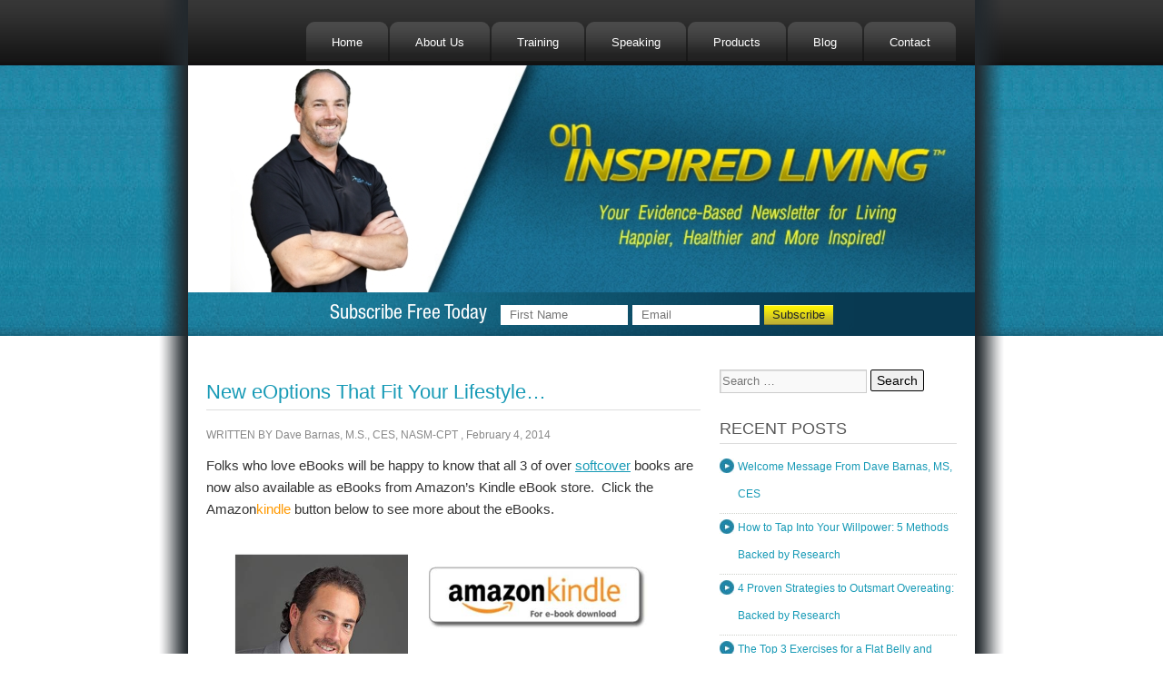

--- FILE ---
content_type: text/html; charset=UTF-8
request_url: https://www.truehealthunlimited.com/blog/new-eoptions-that-fit-your-lifestyle/
body_size: 19844
content:
<!DOCTYPE html>

<html lang="en">

<head>

<meta charset="utf-8">

<meta name="viewport" content="width=device-width, initial-scale=1.0">

<title>True Health Unlimited, LLC New eOptions That Fit Your Lifestyle… | True Health Unlimited, LLC</title>

<link href="https://www.truehealthunlimited.com/wp-content/themes/true-health/css/bootstrap.css" rel="stylesheet" type="text/css" />



<link href="https://www.truehealthunlimited.com/wp-content/themes/true-health/css/bootstrap-responsive.css" rel="stylesheet" type="text/css" />



<link href="https://www.truehealthunlimited.com/wp-content/themes/true-health/css/style.css" rel="stylesheet" type="text/css" />



<link href="https://www.truehealthunlimited.com/wp-content/themes/true-health/css/stylesheet.css" type="text/css" rel="stylesheet" />
	
	
<link rel="stylesheet" href="https://www.truehealthunlimited.com/wp-content/themes/true-health/css/lightbox.css" type="text/css" media="screen" />

	
<script type="text/javascript">



  var _gaq = _gaq || [];



  _gaq.push(['_setAccount', 'UA-23030300-1']);



  _gaq.push(['_trackPageview']);







  (function() {



    var ga = document.createElement('script'); ga.type = 'text/javascript'; ga.async = true;



    ga.src = ('https:' == document.location.protocol ? 'https://ssl' : 'http://www') + '.google-analytics.com/ga.js';



    var s = document.getElementsByTagName('script')[0]; s.parentNode.insertBefore(ga, s);



  })();







</script>



<script type="text/javascript">var switchTo5x=true;</script>



<script type="text/javascript" src="http://w.sharethis.com/button/buttons.js"></script>



<script type="text/javascript" src="http://s.sharethis.com/loader.js"></script> 

<title>New eOptions That Fit Your Lifestyle… | True Health Unlimited, LLC</title>
	<style>img:is([sizes="auto" i], [sizes^="auto," i]) { contain-intrinsic-size: 3000px 1500px }</style>
	
		<!-- All in One SEO 4.9.3 - aioseo.com -->
	<meta name="robots" content="max-image-preview:large" />
	<meta name="author" content="Dave Barnas, M.S., CES, NASM-CPT"/>
	<link rel="canonical" href="https://www.truehealthunlimited.com/blog/new-eoptions-that-fit-your-lifestyle/" />
	<meta name="generator" content="All in One SEO (AIOSEO) 4.9.3" />
		<meta property="og:locale" content="en_US" />
		<meta property="og:site_name" content="True Health Unlimited, LLC |" />
		<meta property="og:type" content="article" />
		<meta property="og:title" content="New eOptions That Fit Your Lifestyle… | True Health Unlimited, LLC" />
		<meta property="og:url" content="https://www.truehealthunlimited.com/blog/new-eoptions-that-fit-your-lifestyle/" />
		<meta property="og:image" content="https://www.truehealthunlimited.com/wp-content/uploads/2023/06/cropped-banner.png" />
		<meta property="og:image:secure_url" content="https://www.truehealthunlimited.com/wp-content/uploads/2023/06/cropped-banner.png" />
		<meta property="article:published_time" content="2014-02-04T15:39:00+00:00" />
		<meta property="article:modified_time" content="2023-05-31T12:11:08+00:00" />
		<meta name="twitter:card" content="summary_large_image" />
		<meta name="twitter:title" content="New eOptions That Fit Your Lifestyle… | True Health Unlimited, LLC" />
		<meta name="twitter:image" content="https://www.truehealthunlimited.com/wp-content/uploads/2023/06/cropped-banner.png" />
		<script type="application/ld+json" class="aioseo-schema">
			{"@context":"https:\/\/schema.org","@graph":[{"@type":"Article","@id":"https:\/\/www.truehealthunlimited.com\/blog\/new-eoptions-that-fit-your-lifestyle\/#article","name":"New eOptions That Fit Your Lifestyle\u2026 | True Health Unlimited, LLC","headline":"New eOptions That Fit Your Lifestyle&#8230;","author":{"@id":"https:\/\/www.truehealthunlimited.com\/blog\/author\/admin\/#author"},"publisher":{"@id":"https:\/\/www.truehealthunlimited.com\/#organization"},"image":{"@type":"ImageObject","url":"https:\/\/www.truehealthunlimited.com\/wp-content\/uploads\/2014\/02\/2014_2_4_AuthorImage_Kindle_button.jpg","@id":"https:\/\/www.truehealthunlimited.com\/blog\/new-eoptions-that-fit-your-lifestyle\/#articleImage","width":960,"height":720},"datePublished":"2014-02-04T15:39:00+00:00","dateModified":"2023-05-31T12:11:08+00:00","inLanguage":"en-US","mainEntityOfPage":{"@id":"https:\/\/www.truehealthunlimited.com\/blog\/new-eoptions-that-fit-your-lifestyle\/#webpage"},"isPartOf":{"@id":"https:\/\/www.truehealthunlimited.com\/blog\/new-eoptions-that-fit-your-lifestyle\/#webpage"},"articleSection":"Special Announcements"},{"@type":"BreadcrumbList","@id":"https:\/\/www.truehealthunlimited.com\/blog\/new-eoptions-that-fit-your-lifestyle\/#breadcrumblist","itemListElement":[{"@type":"ListItem","@id":"https:\/\/www.truehealthunlimited.com#listItem","position":1,"name":"Home","item":"https:\/\/www.truehealthunlimited.com","nextItem":{"@type":"ListItem","@id":"https:\/\/www.truehealthunlimited.com\/blog\/category\/announcements\/#listItem","name":"Special Announcements"}},{"@type":"ListItem","@id":"https:\/\/www.truehealthunlimited.com\/blog\/category\/announcements\/#listItem","position":2,"name":"Special Announcements","item":"https:\/\/www.truehealthunlimited.com\/blog\/category\/announcements\/","nextItem":{"@type":"ListItem","@id":"https:\/\/www.truehealthunlimited.com\/blog\/new-eoptions-that-fit-your-lifestyle\/#listItem","name":"New eOptions That Fit Your Lifestyle&#8230;"},"previousItem":{"@type":"ListItem","@id":"https:\/\/www.truehealthunlimited.com#listItem","name":"Home"}},{"@type":"ListItem","@id":"https:\/\/www.truehealthunlimited.com\/blog\/new-eoptions-that-fit-your-lifestyle\/#listItem","position":3,"name":"New eOptions That Fit Your Lifestyle&#8230;","previousItem":{"@type":"ListItem","@id":"https:\/\/www.truehealthunlimited.com\/blog\/category\/announcements\/#listItem","name":"Special Announcements"}}]},{"@type":"Organization","@id":"https:\/\/www.truehealthunlimited.com\/#organization","name":"True Health Unlimited, LLC","url":"https:\/\/www.truehealthunlimited.com\/","logo":{"@type":"ImageObject","url":"https:\/\/www.truehealthunlimited.com\/wp-content\/uploads\/2023\/06\/cropped-banner.png","@id":"https:\/\/www.truehealthunlimited.com\/blog\/new-eoptions-that-fit-your-lifestyle\/#organizationLogo","width":131,"height":97},"image":{"@id":"https:\/\/www.truehealthunlimited.com\/blog\/new-eoptions-that-fit-your-lifestyle\/#organizationLogo"}},{"@type":"Person","@id":"https:\/\/www.truehealthunlimited.com\/blog\/author\/admin\/#author","url":"https:\/\/www.truehealthunlimited.com\/blog\/author\/admin\/","name":"Dave Barnas, M.S., CES, NASM-CPT","image":{"@type":"ImageObject","@id":"https:\/\/www.truehealthunlimited.com\/blog\/new-eoptions-that-fit-your-lifestyle\/#authorImage","url":"https:\/\/secure.gravatar.com\/avatar\/1efd905e1c658e07a9f575652a1e64dfbcf222e2e32b38b8d6a0ae0889956810?s=96&d=mm&r=g","width":96,"height":96,"caption":"Dave Barnas, M.S., CES, NASM-CPT"}},{"@type":"WebPage","@id":"https:\/\/www.truehealthunlimited.com\/blog\/new-eoptions-that-fit-your-lifestyle\/#webpage","url":"https:\/\/www.truehealthunlimited.com\/blog\/new-eoptions-that-fit-your-lifestyle\/","name":"New eOptions That Fit Your Lifestyle\u2026 | True Health Unlimited, LLC","inLanguage":"en-US","isPartOf":{"@id":"https:\/\/www.truehealthunlimited.com\/#website"},"breadcrumb":{"@id":"https:\/\/www.truehealthunlimited.com\/blog\/new-eoptions-that-fit-your-lifestyle\/#breadcrumblist"},"author":{"@id":"https:\/\/www.truehealthunlimited.com\/blog\/author\/admin\/#author"},"creator":{"@id":"https:\/\/www.truehealthunlimited.com\/blog\/author\/admin\/#author"},"datePublished":"2014-02-04T15:39:00+00:00","dateModified":"2023-05-31T12:11:08+00:00"},{"@type":"WebSite","@id":"https:\/\/www.truehealthunlimited.com\/#website","url":"https:\/\/www.truehealthunlimited.com\/","name":"True Health Unlimited, LLC","inLanguage":"en-US","publisher":{"@id":"https:\/\/www.truehealthunlimited.com\/#organization"}}]}
		</script>
		<!-- All in One SEO -->

<link rel="alternate" type="application/rss+xml" title="True Health Unlimited, LLC &raquo; Feed" href="https://www.truehealthunlimited.com/feed/" />
<link rel="alternate" type="application/rss+xml" title="True Health Unlimited, LLC &raquo; Comments Feed" href="https://www.truehealthunlimited.com/comments/feed/" />
<link rel="alternate" type="application/rss+xml" title="True Health Unlimited, LLC &raquo; New eOptions That Fit Your Lifestyle&#8230; Comments Feed" href="https://www.truehealthunlimited.com/blog/new-eoptions-that-fit-your-lifestyle/feed/" />
		<!-- This site uses the Google Analytics by MonsterInsights plugin v9.11.1 - Using Analytics tracking - https://www.monsterinsights.com/ -->
							<script src="//www.googletagmanager.com/gtag/js?id=G-7Y11GG8ZP2"  data-cfasync="false" data-wpfc-render="false" async></script>
			<script data-cfasync="false" data-wpfc-render="false">
				var mi_version = '9.11.1';
				var mi_track_user = true;
				var mi_no_track_reason = '';
								var MonsterInsightsDefaultLocations = {"page_location":"https:\/\/www.truehealthunlimited.com\/blog\/new-eoptions-that-fit-your-lifestyle\/","page_referrer":"https:\/\/www.truehealthunlimited.com\/blog\/how-to-tap-into-motivational-thinking\/"};
								if ( typeof MonsterInsightsPrivacyGuardFilter === 'function' ) {
					var MonsterInsightsLocations = (typeof MonsterInsightsExcludeQuery === 'object') ? MonsterInsightsPrivacyGuardFilter( MonsterInsightsExcludeQuery ) : MonsterInsightsPrivacyGuardFilter( MonsterInsightsDefaultLocations );
				} else {
					var MonsterInsightsLocations = (typeof MonsterInsightsExcludeQuery === 'object') ? MonsterInsightsExcludeQuery : MonsterInsightsDefaultLocations;
				}

								var disableStrs = [
										'ga-disable-G-7Y11GG8ZP2',
									];

				/* Function to detect opted out users */
				function __gtagTrackerIsOptedOut() {
					for (var index = 0; index < disableStrs.length; index++) {
						if (document.cookie.indexOf(disableStrs[index] + '=true') > -1) {
							return true;
						}
					}

					return false;
				}

				/* Disable tracking if the opt-out cookie exists. */
				if (__gtagTrackerIsOptedOut()) {
					for (var index = 0; index < disableStrs.length; index++) {
						window[disableStrs[index]] = true;
					}
				}

				/* Opt-out function */
				function __gtagTrackerOptout() {
					for (var index = 0; index < disableStrs.length; index++) {
						document.cookie = disableStrs[index] + '=true; expires=Thu, 31 Dec 2099 23:59:59 UTC; path=/';
						window[disableStrs[index]] = true;
					}
				}

				if ('undefined' === typeof gaOptout) {
					function gaOptout() {
						__gtagTrackerOptout();
					}
				}
								window.dataLayer = window.dataLayer || [];

				window.MonsterInsightsDualTracker = {
					helpers: {},
					trackers: {},
				};
				if (mi_track_user) {
					function __gtagDataLayer() {
						dataLayer.push(arguments);
					}

					function __gtagTracker(type, name, parameters) {
						if (!parameters) {
							parameters = {};
						}

						if (parameters.send_to) {
							__gtagDataLayer.apply(null, arguments);
							return;
						}

						if (type === 'event') {
														parameters.send_to = monsterinsights_frontend.v4_id;
							var hookName = name;
							if (typeof parameters['event_category'] !== 'undefined') {
								hookName = parameters['event_category'] + ':' + name;
							}

							if (typeof MonsterInsightsDualTracker.trackers[hookName] !== 'undefined') {
								MonsterInsightsDualTracker.trackers[hookName](parameters);
							} else {
								__gtagDataLayer('event', name, parameters);
							}
							
						} else {
							__gtagDataLayer.apply(null, arguments);
						}
					}

					__gtagTracker('js', new Date());
					__gtagTracker('set', {
						'developer_id.dZGIzZG': true,
											});
					if ( MonsterInsightsLocations.page_location ) {
						__gtagTracker('set', MonsterInsightsLocations);
					}
										__gtagTracker('config', 'G-7Y11GG8ZP2', {"forceSSL":"true","link_attribution":"true"} );
										window.gtag = __gtagTracker;										(function () {
						/* https://developers.google.com/analytics/devguides/collection/analyticsjs/ */
						/* ga and __gaTracker compatibility shim. */
						var noopfn = function () {
							return null;
						};
						var newtracker = function () {
							return new Tracker();
						};
						var Tracker = function () {
							return null;
						};
						var p = Tracker.prototype;
						p.get = noopfn;
						p.set = noopfn;
						p.send = function () {
							var args = Array.prototype.slice.call(arguments);
							args.unshift('send');
							__gaTracker.apply(null, args);
						};
						var __gaTracker = function () {
							var len = arguments.length;
							if (len === 0) {
								return;
							}
							var f = arguments[len - 1];
							if (typeof f !== 'object' || f === null || typeof f.hitCallback !== 'function') {
								if ('send' === arguments[0]) {
									var hitConverted, hitObject = false, action;
									if ('event' === arguments[1]) {
										if ('undefined' !== typeof arguments[3]) {
											hitObject = {
												'eventAction': arguments[3],
												'eventCategory': arguments[2],
												'eventLabel': arguments[4],
												'value': arguments[5] ? arguments[5] : 1,
											}
										}
									}
									if ('pageview' === arguments[1]) {
										if ('undefined' !== typeof arguments[2]) {
											hitObject = {
												'eventAction': 'page_view',
												'page_path': arguments[2],
											}
										}
									}
									if (typeof arguments[2] === 'object') {
										hitObject = arguments[2];
									}
									if (typeof arguments[5] === 'object') {
										Object.assign(hitObject, arguments[5]);
									}
									if ('undefined' !== typeof arguments[1].hitType) {
										hitObject = arguments[1];
										if ('pageview' === hitObject.hitType) {
											hitObject.eventAction = 'page_view';
										}
									}
									if (hitObject) {
										action = 'timing' === arguments[1].hitType ? 'timing_complete' : hitObject.eventAction;
										hitConverted = mapArgs(hitObject);
										__gtagTracker('event', action, hitConverted);
									}
								}
								return;
							}

							function mapArgs(args) {
								var arg, hit = {};
								var gaMap = {
									'eventCategory': 'event_category',
									'eventAction': 'event_action',
									'eventLabel': 'event_label',
									'eventValue': 'event_value',
									'nonInteraction': 'non_interaction',
									'timingCategory': 'event_category',
									'timingVar': 'name',
									'timingValue': 'value',
									'timingLabel': 'event_label',
									'page': 'page_path',
									'location': 'page_location',
									'title': 'page_title',
									'referrer' : 'page_referrer',
								};
								for (arg in args) {
																		if (!(!args.hasOwnProperty(arg) || !gaMap.hasOwnProperty(arg))) {
										hit[gaMap[arg]] = args[arg];
									} else {
										hit[arg] = args[arg];
									}
								}
								return hit;
							}

							try {
								f.hitCallback();
							} catch (ex) {
							}
						};
						__gaTracker.create = newtracker;
						__gaTracker.getByName = newtracker;
						__gaTracker.getAll = function () {
							return [];
						};
						__gaTracker.remove = noopfn;
						__gaTracker.loaded = true;
						window['__gaTracker'] = __gaTracker;
					})();
									} else {
										console.log("");
					(function () {
						function __gtagTracker() {
							return null;
						}

						window['__gtagTracker'] = __gtagTracker;
						window['gtag'] = __gtagTracker;
					})();
									}
			</script>
							<!-- / Google Analytics by MonsterInsights -->
		<script>
window._wpemojiSettings = {"baseUrl":"https:\/\/s.w.org\/images\/core\/emoji\/16.0.1\/72x72\/","ext":".png","svgUrl":"https:\/\/s.w.org\/images\/core\/emoji\/16.0.1\/svg\/","svgExt":".svg","source":{"concatemoji":"https:\/\/www.truehealthunlimited.com\/wp-includes\/js\/wp-emoji-release.min.js?ver=6.8.3"}};
/*! This file is auto-generated */
!function(s,n){var o,i,e;function c(e){try{var t={supportTests:e,timestamp:(new Date).valueOf()};sessionStorage.setItem(o,JSON.stringify(t))}catch(e){}}function p(e,t,n){e.clearRect(0,0,e.canvas.width,e.canvas.height),e.fillText(t,0,0);var t=new Uint32Array(e.getImageData(0,0,e.canvas.width,e.canvas.height).data),a=(e.clearRect(0,0,e.canvas.width,e.canvas.height),e.fillText(n,0,0),new Uint32Array(e.getImageData(0,0,e.canvas.width,e.canvas.height).data));return t.every(function(e,t){return e===a[t]})}function u(e,t){e.clearRect(0,0,e.canvas.width,e.canvas.height),e.fillText(t,0,0);for(var n=e.getImageData(16,16,1,1),a=0;a<n.data.length;a++)if(0!==n.data[a])return!1;return!0}function f(e,t,n,a){switch(t){case"flag":return n(e,"\ud83c\udff3\ufe0f\u200d\u26a7\ufe0f","\ud83c\udff3\ufe0f\u200b\u26a7\ufe0f")?!1:!n(e,"\ud83c\udde8\ud83c\uddf6","\ud83c\udde8\u200b\ud83c\uddf6")&&!n(e,"\ud83c\udff4\udb40\udc67\udb40\udc62\udb40\udc65\udb40\udc6e\udb40\udc67\udb40\udc7f","\ud83c\udff4\u200b\udb40\udc67\u200b\udb40\udc62\u200b\udb40\udc65\u200b\udb40\udc6e\u200b\udb40\udc67\u200b\udb40\udc7f");case"emoji":return!a(e,"\ud83e\udedf")}return!1}function g(e,t,n,a){var r="undefined"!=typeof WorkerGlobalScope&&self instanceof WorkerGlobalScope?new OffscreenCanvas(300,150):s.createElement("canvas"),o=r.getContext("2d",{willReadFrequently:!0}),i=(o.textBaseline="top",o.font="600 32px Arial",{});return e.forEach(function(e){i[e]=t(o,e,n,a)}),i}function t(e){var t=s.createElement("script");t.src=e,t.defer=!0,s.head.appendChild(t)}"undefined"!=typeof Promise&&(o="wpEmojiSettingsSupports",i=["flag","emoji"],n.supports={everything:!0,everythingExceptFlag:!0},e=new Promise(function(e){s.addEventListener("DOMContentLoaded",e,{once:!0})}),new Promise(function(t){var n=function(){try{var e=JSON.parse(sessionStorage.getItem(o));if("object"==typeof e&&"number"==typeof e.timestamp&&(new Date).valueOf()<e.timestamp+604800&&"object"==typeof e.supportTests)return e.supportTests}catch(e){}return null}();if(!n){if("undefined"!=typeof Worker&&"undefined"!=typeof OffscreenCanvas&&"undefined"!=typeof URL&&URL.createObjectURL&&"undefined"!=typeof Blob)try{var e="postMessage("+g.toString()+"("+[JSON.stringify(i),f.toString(),p.toString(),u.toString()].join(",")+"));",a=new Blob([e],{type:"text/javascript"}),r=new Worker(URL.createObjectURL(a),{name:"wpTestEmojiSupports"});return void(r.onmessage=function(e){c(n=e.data),r.terminate(),t(n)})}catch(e){}c(n=g(i,f,p,u))}t(n)}).then(function(e){for(var t in e)n.supports[t]=e[t],n.supports.everything=n.supports.everything&&n.supports[t],"flag"!==t&&(n.supports.everythingExceptFlag=n.supports.everythingExceptFlag&&n.supports[t]);n.supports.everythingExceptFlag=n.supports.everythingExceptFlag&&!n.supports.flag,n.DOMReady=!1,n.readyCallback=function(){n.DOMReady=!0}}).then(function(){return e}).then(function(){var e;n.supports.everything||(n.readyCallback(),(e=n.source||{}).concatemoji?t(e.concatemoji):e.wpemoji&&e.twemoji&&(t(e.twemoji),t(e.wpemoji)))}))}((window,document),window._wpemojiSettings);
</script>

<style id='wp-emoji-styles-inline-css'>

	img.wp-smiley, img.emoji {
		display: inline !important;
		border: none !important;
		box-shadow: none !important;
		height: 1em !important;
		width: 1em !important;
		margin: 0 0.07em !important;
		vertical-align: -0.1em !important;
		background: none !important;
		padding: 0 !important;
	}
</style>
<link rel='stylesheet' id='wp-block-library-css' href='https://www.truehealthunlimited.com/wp-includes/css/dist/block-library/style.min.css?ver=6.8.3' media='all' />
<style id='classic-theme-styles-inline-css'>
/*! This file is auto-generated */
.wp-block-button__link{color:#fff;background-color:#32373c;border-radius:9999px;box-shadow:none;text-decoration:none;padding:calc(.667em + 2px) calc(1.333em + 2px);font-size:1.125em}.wp-block-file__button{background:#32373c;color:#fff;text-decoration:none}
</style>
<link rel='stylesheet' id='aioseo/css/src/vue/standalone/blocks/table-of-contents/global.scss-css' href='https://www.truehealthunlimited.com/wp-content/plugins/all-in-one-seo-pack/dist/Lite/assets/css/table-of-contents/global.e90f6d47.css?ver=4.9.3' media='all' />
<link rel='stylesheet' id='wp-components-css' href='https://www.truehealthunlimited.com/wp-includes/css/dist/components/style.min.css?ver=6.8.3' media='all' />
<link rel='stylesheet' id='wp-preferences-css' href='https://www.truehealthunlimited.com/wp-includes/css/dist/preferences/style.min.css?ver=6.8.3' media='all' />
<link rel='stylesheet' id='wp-block-editor-css' href='https://www.truehealthunlimited.com/wp-includes/css/dist/block-editor/style.min.css?ver=6.8.3' media='all' />
<link rel='stylesheet' id='popup-maker-block-library-style-css' href='https://www.truehealthunlimited.com/wp-content/plugins/popup-maker/dist/packages/block-library-style.css?ver=dbea705cfafe089d65f1' media='all' />
<style id='global-styles-inline-css'>
:root{--wp--preset--aspect-ratio--square: 1;--wp--preset--aspect-ratio--4-3: 4/3;--wp--preset--aspect-ratio--3-4: 3/4;--wp--preset--aspect-ratio--3-2: 3/2;--wp--preset--aspect-ratio--2-3: 2/3;--wp--preset--aspect-ratio--16-9: 16/9;--wp--preset--aspect-ratio--9-16: 9/16;--wp--preset--color--black: #000000;--wp--preset--color--cyan-bluish-gray: #abb8c3;--wp--preset--color--white: #ffffff;--wp--preset--color--pale-pink: #f78da7;--wp--preset--color--vivid-red: #cf2e2e;--wp--preset--color--luminous-vivid-orange: #ff6900;--wp--preset--color--luminous-vivid-amber: #fcb900;--wp--preset--color--light-green-cyan: #7bdcb5;--wp--preset--color--vivid-green-cyan: #00d084;--wp--preset--color--pale-cyan-blue: #8ed1fc;--wp--preset--color--vivid-cyan-blue: #0693e3;--wp--preset--color--vivid-purple: #9b51e0;--wp--preset--color--accent: #cd2653;--wp--preset--color--primary: #000000;--wp--preset--color--secondary: #6d6d6d;--wp--preset--color--subtle-background: #dcd7ca;--wp--preset--color--background: #f5efe0;--wp--preset--gradient--vivid-cyan-blue-to-vivid-purple: linear-gradient(135deg,rgba(6,147,227,1) 0%,rgb(155,81,224) 100%);--wp--preset--gradient--light-green-cyan-to-vivid-green-cyan: linear-gradient(135deg,rgb(122,220,180) 0%,rgb(0,208,130) 100%);--wp--preset--gradient--luminous-vivid-amber-to-luminous-vivid-orange: linear-gradient(135deg,rgba(252,185,0,1) 0%,rgba(255,105,0,1) 100%);--wp--preset--gradient--luminous-vivid-orange-to-vivid-red: linear-gradient(135deg,rgba(255,105,0,1) 0%,rgb(207,46,46) 100%);--wp--preset--gradient--very-light-gray-to-cyan-bluish-gray: linear-gradient(135deg,rgb(238,238,238) 0%,rgb(169,184,195) 100%);--wp--preset--gradient--cool-to-warm-spectrum: linear-gradient(135deg,rgb(74,234,220) 0%,rgb(151,120,209) 20%,rgb(207,42,186) 40%,rgb(238,44,130) 60%,rgb(251,105,98) 80%,rgb(254,248,76) 100%);--wp--preset--gradient--blush-light-purple: linear-gradient(135deg,rgb(255,206,236) 0%,rgb(152,150,240) 100%);--wp--preset--gradient--blush-bordeaux: linear-gradient(135deg,rgb(254,205,165) 0%,rgb(254,45,45) 50%,rgb(107,0,62) 100%);--wp--preset--gradient--luminous-dusk: linear-gradient(135deg,rgb(255,203,112) 0%,rgb(199,81,192) 50%,rgb(65,88,208) 100%);--wp--preset--gradient--pale-ocean: linear-gradient(135deg,rgb(255,245,203) 0%,rgb(182,227,212) 50%,rgb(51,167,181) 100%);--wp--preset--gradient--electric-grass: linear-gradient(135deg,rgb(202,248,128) 0%,rgb(113,206,126) 100%);--wp--preset--gradient--midnight: linear-gradient(135deg,rgb(2,3,129) 0%,rgb(40,116,252) 100%);--wp--preset--font-size--small: 18px;--wp--preset--font-size--medium: 20px;--wp--preset--font-size--large: 26.25px;--wp--preset--font-size--x-large: 42px;--wp--preset--font-size--normal: 21px;--wp--preset--font-size--larger: 32px;--wp--preset--spacing--20: 0.44rem;--wp--preset--spacing--30: 0.67rem;--wp--preset--spacing--40: 1rem;--wp--preset--spacing--50: 1.5rem;--wp--preset--spacing--60: 2.25rem;--wp--preset--spacing--70: 3.38rem;--wp--preset--spacing--80: 5.06rem;--wp--preset--shadow--natural: 6px 6px 9px rgba(0, 0, 0, 0.2);--wp--preset--shadow--deep: 12px 12px 50px rgba(0, 0, 0, 0.4);--wp--preset--shadow--sharp: 6px 6px 0px rgba(0, 0, 0, 0.2);--wp--preset--shadow--outlined: 6px 6px 0px -3px rgba(255, 255, 255, 1), 6px 6px rgba(0, 0, 0, 1);--wp--preset--shadow--crisp: 6px 6px 0px rgba(0, 0, 0, 1);}:where(.is-layout-flex){gap: 0.5em;}:where(.is-layout-grid){gap: 0.5em;}body .is-layout-flex{display: flex;}.is-layout-flex{flex-wrap: wrap;align-items: center;}.is-layout-flex > :is(*, div){margin: 0;}body .is-layout-grid{display: grid;}.is-layout-grid > :is(*, div){margin: 0;}:where(.wp-block-columns.is-layout-flex){gap: 2em;}:where(.wp-block-columns.is-layout-grid){gap: 2em;}:where(.wp-block-post-template.is-layout-flex){gap: 1.25em;}:where(.wp-block-post-template.is-layout-grid){gap: 1.25em;}.has-black-color{color: var(--wp--preset--color--black) !important;}.has-cyan-bluish-gray-color{color: var(--wp--preset--color--cyan-bluish-gray) !important;}.has-white-color{color: var(--wp--preset--color--white) !important;}.has-pale-pink-color{color: var(--wp--preset--color--pale-pink) !important;}.has-vivid-red-color{color: var(--wp--preset--color--vivid-red) !important;}.has-luminous-vivid-orange-color{color: var(--wp--preset--color--luminous-vivid-orange) !important;}.has-luminous-vivid-amber-color{color: var(--wp--preset--color--luminous-vivid-amber) !important;}.has-light-green-cyan-color{color: var(--wp--preset--color--light-green-cyan) !important;}.has-vivid-green-cyan-color{color: var(--wp--preset--color--vivid-green-cyan) !important;}.has-pale-cyan-blue-color{color: var(--wp--preset--color--pale-cyan-blue) !important;}.has-vivid-cyan-blue-color{color: var(--wp--preset--color--vivid-cyan-blue) !important;}.has-vivid-purple-color{color: var(--wp--preset--color--vivid-purple) !important;}.has-black-background-color{background-color: var(--wp--preset--color--black) !important;}.has-cyan-bluish-gray-background-color{background-color: var(--wp--preset--color--cyan-bluish-gray) !important;}.has-white-background-color{background-color: var(--wp--preset--color--white) !important;}.has-pale-pink-background-color{background-color: var(--wp--preset--color--pale-pink) !important;}.has-vivid-red-background-color{background-color: var(--wp--preset--color--vivid-red) !important;}.has-luminous-vivid-orange-background-color{background-color: var(--wp--preset--color--luminous-vivid-orange) !important;}.has-luminous-vivid-amber-background-color{background-color: var(--wp--preset--color--luminous-vivid-amber) !important;}.has-light-green-cyan-background-color{background-color: var(--wp--preset--color--light-green-cyan) !important;}.has-vivid-green-cyan-background-color{background-color: var(--wp--preset--color--vivid-green-cyan) !important;}.has-pale-cyan-blue-background-color{background-color: var(--wp--preset--color--pale-cyan-blue) !important;}.has-vivid-cyan-blue-background-color{background-color: var(--wp--preset--color--vivid-cyan-blue) !important;}.has-vivid-purple-background-color{background-color: var(--wp--preset--color--vivid-purple) !important;}.has-black-border-color{border-color: var(--wp--preset--color--black) !important;}.has-cyan-bluish-gray-border-color{border-color: var(--wp--preset--color--cyan-bluish-gray) !important;}.has-white-border-color{border-color: var(--wp--preset--color--white) !important;}.has-pale-pink-border-color{border-color: var(--wp--preset--color--pale-pink) !important;}.has-vivid-red-border-color{border-color: var(--wp--preset--color--vivid-red) !important;}.has-luminous-vivid-orange-border-color{border-color: var(--wp--preset--color--luminous-vivid-orange) !important;}.has-luminous-vivid-amber-border-color{border-color: var(--wp--preset--color--luminous-vivid-amber) !important;}.has-light-green-cyan-border-color{border-color: var(--wp--preset--color--light-green-cyan) !important;}.has-vivid-green-cyan-border-color{border-color: var(--wp--preset--color--vivid-green-cyan) !important;}.has-pale-cyan-blue-border-color{border-color: var(--wp--preset--color--pale-cyan-blue) !important;}.has-vivid-cyan-blue-border-color{border-color: var(--wp--preset--color--vivid-cyan-blue) !important;}.has-vivid-purple-border-color{border-color: var(--wp--preset--color--vivid-purple) !important;}.has-vivid-cyan-blue-to-vivid-purple-gradient-background{background: var(--wp--preset--gradient--vivid-cyan-blue-to-vivid-purple) !important;}.has-light-green-cyan-to-vivid-green-cyan-gradient-background{background: var(--wp--preset--gradient--light-green-cyan-to-vivid-green-cyan) !important;}.has-luminous-vivid-amber-to-luminous-vivid-orange-gradient-background{background: var(--wp--preset--gradient--luminous-vivid-amber-to-luminous-vivid-orange) !important;}.has-luminous-vivid-orange-to-vivid-red-gradient-background{background: var(--wp--preset--gradient--luminous-vivid-orange-to-vivid-red) !important;}.has-very-light-gray-to-cyan-bluish-gray-gradient-background{background: var(--wp--preset--gradient--very-light-gray-to-cyan-bluish-gray) !important;}.has-cool-to-warm-spectrum-gradient-background{background: var(--wp--preset--gradient--cool-to-warm-spectrum) !important;}.has-blush-light-purple-gradient-background{background: var(--wp--preset--gradient--blush-light-purple) !important;}.has-blush-bordeaux-gradient-background{background: var(--wp--preset--gradient--blush-bordeaux) !important;}.has-luminous-dusk-gradient-background{background: var(--wp--preset--gradient--luminous-dusk) !important;}.has-pale-ocean-gradient-background{background: var(--wp--preset--gradient--pale-ocean) !important;}.has-electric-grass-gradient-background{background: var(--wp--preset--gradient--electric-grass) !important;}.has-midnight-gradient-background{background: var(--wp--preset--gradient--midnight) !important;}.has-small-font-size{font-size: var(--wp--preset--font-size--small) !important;}.has-medium-font-size{font-size: var(--wp--preset--font-size--medium) !important;}.has-large-font-size{font-size: var(--wp--preset--font-size--large) !important;}.has-x-large-font-size{font-size: var(--wp--preset--font-size--x-large) !important;}
:where(.wp-block-post-template.is-layout-flex){gap: 1.25em;}:where(.wp-block-post-template.is-layout-grid){gap: 1.25em;}
:where(.wp-block-columns.is-layout-flex){gap: 2em;}:where(.wp-block-columns.is-layout-grid){gap: 2em;}
:root :where(.wp-block-pullquote){font-size: 1.5em;line-height: 1.6;}
</style>
<link rel='stylesheet' id='megamenu-css' href='https://www.truehealthunlimited.com/wp-content/uploads/maxmegamenu/style.css?ver=ec44bd' media='all' />
<link rel='stylesheet' id='dashicons-css' href='https://www.truehealthunlimited.com/wp-includes/css/dashicons.min.css?ver=6.8.3' media='all' />
<link rel='stylesheet' id='twentytwenty-style-css' href='https://www.truehealthunlimited.com/wp-content/themes/true-health/style.css?ver=6.8.3' media='all' />
<style id='twentytwenty-style-inline-css'>
.color-accent,.color-accent-hover:hover,.color-accent-hover:focus,:root .has-accent-color,.has-drop-cap:not(:focus):first-letter,.wp-block-button.is-style-outline,a { color: #cd2653; }blockquote,.border-color-accent,.border-color-accent-hover:hover,.border-color-accent-hover:focus { border-color: #cd2653; }button,.button,.faux-button,.wp-block-button__link,.wp-block-file .wp-block-file__button,input[type="button"],input[type="reset"],input[type="submit"],.bg-accent,.bg-accent-hover:hover,.bg-accent-hover:focus,:root .has-accent-background-color,.comment-reply-link { background-color: #cd2653; }.fill-children-accent,.fill-children-accent * { fill: #cd2653; }body,.entry-title a,:root .has-primary-color { color: #000000; }:root .has-primary-background-color { background-color: #000000; }cite,figcaption,.wp-caption-text,.post-meta,.entry-content .wp-block-archives li,.entry-content .wp-block-categories li,.entry-content .wp-block-latest-posts li,.wp-block-latest-comments__comment-date,.wp-block-latest-posts__post-date,.wp-block-embed figcaption,.wp-block-image figcaption,.wp-block-pullquote cite,.comment-metadata,.comment-respond .comment-notes,.comment-respond .logged-in-as,.pagination .dots,.entry-content hr:not(.has-background),hr.styled-separator,:root .has-secondary-color { color: #6d6d6d; }:root .has-secondary-background-color { background-color: #6d6d6d; }pre,fieldset,input,textarea,table,table *,hr { border-color: #dcd7ca; }caption,code,code,kbd,samp,.wp-block-table.is-style-stripes tbody tr:nth-child(odd),:root .has-subtle-background-background-color { background-color: #dcd7ca; }.wp-block-table.is-style-stripes { border-bottom-color: #dcd7ca; }.wp-block-latest-posts.is-grid li { border-top-color: #dcd7ca; }:root .has-subtle-background-color { color: #dcd7ca; }body:not(.overlay-header) .primary-menu > li > a,body:not(.overlay-header) .primary-menu > li > .icon,.modal-menu a,.footer-menu a, .footer-widgets a:where(:not(.wp-block-button__link)),#site-footer .wp-block-button.is-style-outline,.wp-block-pullquote:before,.singular:not(.overlay-header) .entry-header a,.archive-header a,.header-footer-group .color-accent,.header-footer-group .color-accent-hover:hover { color: #cd2653; }.social-icons a,#site-footer button:not(.toggle),#site-footer .button,#site-footer .faux-button,#site-footer .wp-block-button__link,#site-footer .wp-block-file__button,#site-footer input[type="button"],#site-footer input[type="reset"],#site-footer input[type="submit"] { background-color: #cd2653; }.header-footer-group,body:not(.overlay-header) #site-header .toggle,.menu-modal .toggle { color: #000000; }body:not(.overlay-header) .primary-menu ul { background-color: #000000; }body:not(.overlay-header) .primary-menu > li > ul:after { border-bottom-color: #000000; }body:not(.overlay-header) .primary-menu ul ul:after { border-left-color: #000000; }.site-description,body:not(.overlay-header) .toggle-inner .toggle-text,.widget .post-date,.widget .rss-date,.widget_archive li,.widget_categories li,.widget cite,.widget_pages li,.widget_meta li,.widget_nav_menu li,.powered-by-wordpress,.footer-credits .privacy-policy,.to-the-top,.singular .entry-header .post-meta,.singular:not(.overlay-header) .entry-header .post-meta a { color: #6d6d6d; }.header-footer-group pre,.header-footer-group fieldset,.header-footer-group input,.header-footer-group textarea,.header-footer-group table,.header-footer-group table *,.footer-nav-widgets-wrapper,#site-footer,.menu-modal nav *,.footer-widgets-outer-wrapper,.footer-top { border-color: #dcd7ca; }.header-footer-group table caption,body:not(.overlay-header) .header-inner .toggle-wrapper::before { background-color: #dcd7ca; }
</style>
<link rel='stylesheet' id='twentytwenty-fonts-css' href='https://www.truehealthunlimited.com/wp-content/themes/twentytwenty/assets/css/font-inter.css?ver=6.8.3' media='all' />
<link rel='stylesheet' id='twentytwenty-print-style-css' href='https://www.truehealthunlimited.com/wp-content/themes/twentytwenty/print.css?ver=6.8.3' media='print' />
<link rel='stylesheet' id='wp-pagenavi-css' href='https://www.truehealthunlimited.com/wp-content/plugins/wp-pagenavi/pagenavi-css.css?ver=2.70' media='all' />
<script src="https://www.truehealthunlimited.com/wp-content/plugins/google-analytics-for-wordpress/assets/js/frontend-gtag.min.js?ver=9.11.1" id="monsterinsights-frontend-script-js" async data-wp-strategy="async"></script>
<script data-cfasync="false" data-wpfc-render="false" id='monsterinsights-frontend-script-js-extra'>var monsterinsights_frontend = {"js_events_tracking":"true","download_extensions":"doc,pdf,ppt,zip,xls,docx,pptx,xlsx","inbound_paths":"[{\"path\":\"\\\/go\\\/\",\"label\":\"affiliate\"},{\"path\":\"\\\/recommend\\\/\",\"label\":\"affiliate\"}]","home_url":"https:\/\/www.truehealthunlimited.com","hash_tracking":"false","v4_id":"G-7Y11GG8ZP2"};</script>
<script src="https://www.truehealthunlimited.com/wp-includes/js/jquery/jquery.min.js?ver=3.7.1" id="jquery-core-js"></script>
<script src="https://www.truehealthunlimited.com/wp-includes/js/jquery/jquery-migrate.min.js?ver=3.4.1" id="jquery-migrate-js"></script>
<script src="https://www.truehealthunlimited.com/wp-content/themes/twentytwenty/assets/js/index.js?ver=6.8.3" id="twentytwenty-js-js" defer data-wp-strategy="defer"></script>
<link rel="https://api.w.org/" href="https://www.truehealthunlimited.com/wp-json/" /><link rel="alternate" title="JSON" type="application/json" href="https://www.truehealthunlimited.com/wp-json/wp/v2/posts/7147" /><link rel="EditURI" type="application/rsd+xml" title="RSD" href="https://www.truehealthunlimited.com/xmlrpc.php?rsd" />
<meta name="generator" content="WordPress 6.8.3" />
<link rel='shortlink' href='https://www.truehealthunlimited.com/?p=7147' />
<link rel="alternate" title="oEmbed (JSON)" type="application/json+oembed" href="https://www.truehealthunlimited.com/wp-json/oembed/1.0/embed?url=https%3A%2F%2Fwww.truehealthunlimited.com%2Fblog%2Fnew-eoptions-that-fit-your-lifestyle%2F" />
<link rel="alternate" title="oEmbed (XML)" type="text/xml+oembed" href="https://www.truehealthunlimited.com/wp-json/oembed/1.0/embed?url=https%3A%2F%2Fwww.truehealthunlimited.com%2Fblog%2Fnew-eoptions-that-fit-your-lifestyle%2F&#038;format=xml" />
	<script>document.documentElement.className = document.documentElement.className.replace( 'no-js', 'js' );</script>
	<style>.recentcomments a{display:inline !important;padding:0 !important;margin:0 !important;}</style><link rel="icon" href="https://www.truehealthunlimited.com/wp-content/uploads/2023/06/cropped-banner-1-32x32.png" sizes="32x32" />
<link rel="icon" href="https://www.truehealthunlimited.com/wp-content/uploads/2023/06/cropped-banner-1-192x192.png" sizes="192x192" />
<link rel="apple-touch-icon" href="https://www.truehealthunlimited.com/wp-content/uploads/2023/06/cropped-banner-1-180x180.png" />
<meta name="msapplication-TileImage" content="https://www.truehealthunlimited.com/wp-content/uploads/2023/06/cropped-banner-1-270x270.png" />
		<style id="wp-custom-css">
			.footer-right .socials {
    margin-left: 35px;
}
.headings-white h1,
.headings-white h2,
.headings-white h3,
.headings-white h4,
.headings-white h5,
.headings-white h6{
  color: white;
}
.main-nav a.mega-menu-link:hover {
   background: url(https://www.truehealthunlimited.com/wp-content/uploads/2023/05/blue-btn.gif) no-repeat !important;
}
a {
    color: #179ab6;
    text-decoration: underline;
}

h1.page-title.blue {
    font-size: 28px;
    color: #0000ff;
    text-align: center;
    font-weight: bold;
    line-height: 1.5em;
    border-bottom: 1px solid #DDDDDD;
    clear: both;
    padding: 0 0 3px 0;
    margin-bottom: 15px;
}
div#author-avatar {
    margin-bottom: 15px;
}
.cat-links {
    background: url(https://www.truehealthunlimited.com/wp-content/uploads/2023/05/folder.gif) no-repeat left top;
    clear: both;
    color: #888;
    font-size: 12px;
    line-height: 18px;
    padding: 0 0 0 20px;
}
#mega-menu-wrap-max_mega_menu_1 #mega-menu-max_mega_menu_1 > li.mega-menu-item > a.mega-menu-link {
    line-height: 13px;
    height: 43px;
    padding: 16px 28px 18px 28px;
    vertical-align: baseline;
    width: auto;
    display: block;
    color: #fff;
    text-transform: none;
    text-decoration: none;
    text-align: left;
    background: #252523;
    background: linear-gradient(to bottom, #474747, #252523);
    filter: progid:DXImageTransform.Microsoft.gradient(startColorstr='#FF474747', endColorstr='#FF252523');
    border: 0;
    border-radius: 9px 9px 0px 0px;
    font-family: Arial, Helvetica, sans-serif;
    font-size: 13px;
    font-weight: normal;
    outline: none;
}
#mega-menu-wrap-max_mega_menu_1 #mega-menu-max_mega_menu_1 > li.mega-menu-item {
    border-left: 0;
    padding-left: 2px;
}
.welcome-div p:nth-child(2) a {
    font-weight: 700;
}
.banner-newsletter input[type="text"] {
    line-height: 24px;
}
.newsletter-left img {
    margin-top: 7px;
}
.row-fluid .span12 {
    justify-content: end;
}
.footer-right .span12 {
    justify-content: flex-start;
}
.newsletter img {
    margin-bottom: 15px;
}
.main-nav {
    display: block;
    padding: 19px 6px 0px 0px;
}
.main-nav a.mega-menu-link:hover {
    background: url(https://www.truehealthunlimited.com/wp-content/uploads/2023/05/blue-btn.gif) repeat-x !important;
}
.span6 .socials a {
    margin-right: 18px;
}
#mega-menu-wrap-max_mega_menu_1 #mega-menu-max_mega_menu_1 > li.mega-menu-item > a.mega-menu-link {
    background: url(https://www.truehealthunlimited.com/wp-content/uploads/2023/05/black-btn.png) repeat-x;
}
.inner-content .search-form .search-submit {
    background: #f0f0f0;
    border: 1px solid #000;
    padding: 1px 6px;
    border-radius: 2px;
}
input#search-form-1 {
    display: flex;
    align-items: center;
    width: 95%;
    background: #f9f9f9;
    border: 1px solid #ccc;
    box-shadow: inset 1px 1px 1px rgb(0 0 0 / 10%);
    -moz-box-shadow: inset 1px 1px 1px rgba(0,0,0,0.1);
    -webkit-box-shadow: inset 1px 1px 1px rgb(0 0 0 / 10%);
    padding: 1px 2px;
    margin-right: 5px;
}
.entry-content h1 {
    font-size: 28px;
    color: #0000ff;
    text-align: center;
    font-weight: bold;
    line-height: 1.5em;
    border-bottom: 1px solid #DDDDDD;
    clear: both;
    padding: 0 0 3px 0;
    margin-bottom: 15px;
}
.pum-content.popmake-content .span3 p {
    margin: 0;
}
.right-tab input.search-submit {
    margin-left: 10px;
    margin-top: 7px;
}
label {
    width: 60%;
}
.right-tab input#search-form-1 {
    width: 100%;
}
#mega-menu-wrap-max_mega_menu_1 .mega-menu-toggle {
    height: 45px;
}
.span9 h2 {
    color: #1f497d;
}
div#pum-11218 {
    background: rgba(52,73,94, 0.7);
}

div#popmake-11218 {
    border-radius: 20px;
}
.af-textWrap .text {
    border: 1px solid #000;
    padding: 13px 0px 13px 10px;
    margin-bottom: 0;
}
.pum-content.popmake-content .span3 h2 {
    color: #1f497d;
    font-size: 18px;
}
.pum-theme-11209 .pum-content + .pum-close, .pum-theme-default-theme .pum-content + .pum-close {
    background: #e74c3c;
    border: 5px solid #fff !important;
    border-radius: 90px;
    width: 35px;
    height: 35px;
    font-size: 18px;
    display: flex;
    align-items: center;
    justify-content: center;
    box-shadow: none;
    top: -19px;
    right: -10px;
}
.af-textWrap::placeholder {
    font-family: 14px;
}
div#pum_popup_title_11218 {
    display: none;
}

.pum-content.popmake-content .span9 h2 {
    color: #1f497d;
}
.pum-content.popmake-content .span9 {
    color: #000;
}
.span9 {}

.span9 {
    color: #000;
}
form.search-form {
    line-height: 0;
    display: flex;
    align-items: baseline;
}
.af-textWrap {}
@media (max-width: 991px) {
		.socials {
    float: right;
}
	.pum-content.popmake-content .span9 h2 {
    font-size: 21px;
}
.pum-content.popmake-content .span9 {
    font-size: 15px;
}
.af-textWrap .text {
    padding: 11px 0px 11px 11px;
}
.pum-content.popmake-content .span3 h2 {
    font-size: 15px;
}
}
@media (max-width: 979px) {
#mega-menu-wrap-max_mega_menu_1 #mega-menu-max_mega_menu_1 > li.mega-menu-item > a.mega-menu-link {
    line-height: 19px;
    height: 40px;
    padding: 12px 22px 12px 22px;
}
	.banner-newsletter input[type="text"] {
    width: 130px;
}
	form.search-form {
    display: flex;
    align-items: baseline;
}
label {
    width: 60%;
}
.right-tab input#search-form-1 {
    width: 75%;
}
.inner-content .search-form .search-submit {
    margin-left: -33px;
}
}
	@media (max-width: 768px) { 
	#mega-menu-wrap-max_mega_menu_1 #mega-menu-max_mega_menu_1 > li.mega-menu-item > a.mega-menu-link {
    background: transparent;
}
		#mega-menu-wrap-max_mega_menu_1 .mega-menu-toggle {
    background: #19567e;
}
#mega-menu-wrap-max_mega_menu_1 .mega-menu-toggle.mega-menu-open + #mega-menu-max_mega_menu_1 {
    background: #19567e;
    padding-bottom: 1px;
}
#mega-menu-wrap-max_mega_menu_1 #mega-menu-max_mega_menu_1 > li.mega-menu-item > a.mega-menu-link {
    border: 1px solid #123e5b !important;
    border-radius: 0 !important;
    margin: 15px !important;
    padding: 9px !important;
    margin-top: 0 !important;
    font-size: 14px;
}
#mega-menu-wrap-max_mega_menu_1 #mega-menu-max_mega_menu_1 > li.mega-menu-item > a.mega-menu-link {
    text-transform: uppercase;
    padding: 9px 9px 9px 9px !important;
    font-size: 13px;
    height: 35px;
    line-height: 15px;
}
.main-nav {
    padding: 0 0 0px 0px;
    margin-top: 22px;
    margin-bottom: 0;
}
#mega-menu-wrap-max_mega_menu_1 .mega-menu-toggle .mega-toggle-blocks-right .mega-toggle-block:only-child {
    margin: 0 10px 0 0;
}
		#mega-menu-wrap-max_mega_menu_1 .mega-menu-toggle .mega-toggle-block-0 .mega-toggle-animated-inner, #mega-menu-wrap-max_mega_menu_1 .mega-menu-toggle .mega-toggle-block-0 .mega-toggle-animated-inner::before, #mega-menu-wrap-max_mega_menu_1 .mega-menu-toggle .mega-toggle-block-0 .mega-toggle-animated-inner::after {
    width: 26px;
    height: 3px;
}
.banner-newsletter h2 {
    float: none;
    text-align: center;
    line-height: 1.6;
    margin-top: 5px;
}
		.textwidget {
    display: flex;
    align-items: center;
}
.newsletter-form {
    margin-right: 0;
    margin-top: 16px;
}
		.banner-newsletter input[type="text"] {
    margin: 0 9px 0 0;
		}
#mega-menu-wrap-max_mega_menu_1 .mega-menu-toggle .mega-toggle-block-0 .mega-toggle-animated-slider .mega-toggle-animated-inner {
    top: 9px;
}
		#mega-menu-wrap-max_mega_menu_1 .mega-menu-toggle .mega-toggle-block-0 .mega-toggle-animated-slider .mega-toggle-animated-inner::before {
    top: 7px;
}
		#mega-menu-wrap-max_mega_menu_1 .mega-menu-toggle .mega-toggle-block-0 .mega-toggle-animated-slider .mega-toggle-animated-inner::after {
    top: 14px;
}
		span.mega-toggle-animated-box {
    background: #2d6f89;
    width: 36px !important;
    height: 32px !important;
    padding: 0px 0px 0px 10px;
}
		#mega-menu-wrap-max_mega_menu_1 .mega-menu-toggle.mega-menu-open .mega-toggle-block-0 .mega-toggle-animated-slider .mega-toggle-animated-inner {
    transform: translate3d(0, 7px, 0) rotate(45deg);
}
		#mega-menu-wrap-max_mega_menu_1 .mega-menu-toggle.mega-menu-open .mega-toggle-block-0 .mega-toggle-animated-slider .mega-toggle-animated-inner::after {
    transform: translate3d(0, -14px, 0) rotate(-90deg);
}
		a.mega-menu-link:hover {
    background: none;
}
		.top-header {
    min-height: 39px;
}
		.footer .textwidget {
    display: block;
}
		.banner-newsletter .span12.center {
    display: flex;
}
		.banner-newsletter input[type="text"] {
    width: 130px;
}
.span12.center .textwidget h2 {
    margin-top: 17px;
    margin-right: 15px;
}
		.banner-newsletter input[type="text"] {
    width: 130px;
    margin: 0 5px 0 0;
}
#mega-menu-wrap-max_mega_menu_1 #mega-menu-max_mega_menu_1 > li.mega-menu-item > a.mega-menu-link {
    text-transform: uppercase;
    padding: 9px 9px 9px 9px !important;
    font-size: 13px;
    height: 36px;
}
		#mega-menu-wrap-max_mega_menu_1 #mega-menu-max_mega_menu_1 > li.mega-menu-item > a.mega-menu-link:hover {
    background: #123e5b !important;
}
	}
@media (max-width: 767px) {
.textwidget {
    display: flex;
    align-items: center;
    justify-content: center;
}
	.span12.center .textwidget h2 {
    margin-top: 0;
}
.newsletter-form {
    float: none;
    margin-top: 0;
}
	.footer .textwidget.custom-html-widget {
    display: block;
}
		.footer .textwidget {
    justify-content: start;
}
			.banner-newsletter .span12.center {
    display: block;
}
.footer-right .socials {
    display: flex;
    justify-content: end;
    margin-top: 0;
    margin-bottom: 20px;
    margin-right: -3px;
}
	.inner-content .span4 {
    margin-top: 45px;
}
.right-tab form.search-form label {
    width: 60%;
}
.screen-reader-text {
    position: relative;
}
.right-tab input#search-form-1 {
    width: 100%;
}
.inner-content .search-form .search-submit {
    margin-left: 11px;
    margin-top: 6px;
}
	form.search-form {
    align-items: center;
}
	.main-nav {
    padding: 0 0 0px 0px;
    margin-top: 0;
    margin-bottom: 0;
}
	.textwidget.custom-html-widget {
    display: block;
}
	.span4 .newsletter-form {
    margin-top: 16px;
    margin-right: 145px;
    float: right;
}
	.span8 .textwidget {
    justify-content: flex-start;
}
	.span12.center .textwidget.custom-html-widget {
    display: flex;
}
	.span12.center .textwidget h2 {
    margin-top: 7px;
    margin-right: 0;
}
	.pum-content.popmake-content .span3 h2 {
    font-size: 18px;
}
.pum-content.popmake-content .span3 p {
    margin: 5px;
}
.pum-content.popmake-content .span3 {
    text-align: center;
    margin-bottom: 30px;
}
.pum-content.popmake-content .span9 h2 {
    font-size: 19px;
    margin-bottom: 9px;
}
}
@media (max-width: 575px) {
	.span6 .socials a {
    margin-right: 10px;
}
	.banner-newsletter .span8 .newsletter-left .textwidget h2 {
     text-align: left; 
}
.span8 .newsletter-left {
    text-align: left;
}
	.newsletter-left {
    text-align: center;
}
.newsletter-form {
    float: none;
    text-align: center;
}
	.banner-newsletter .textwidget {
    display: block;
}
	.banner-newsletter p {
    float: none;
}
	.footer-right .socials {
    margin-right: -3px;
}
.span6 .socials a {
    margin-right: 18px;
}
	.banner-newsletter .span12.center .textwidget {
    display: flex;
}
	.pum-content.popmake-content .span9 {
    text-align: center;
}
.pum-theme-11209 .pum-container, .pum-theme-default-theme .pum-container {
    padding: 10px;
}
.af-textWrap .text {
    max-width: 80%;
}
.pum-content.popmake-content .af-element.buttonContainer input.submit {
    max-width: 90%;
    font-size: 11px;
    float: none;
}
.pum-theme-11209 .pum-content + .pum-close, .pum-theme-default-theme .pum-content + .pum-close {
    width: 30px;
    height: 30px;
    font-size: 13px;
    top: -11px;
    right: -14px;
}
}

@media (max-width: 480px) {
.textwidget {
    display: block;
    align-items: center;
    justify-content: center;
}
.newsletter-left {
    text-align: center !important;
}
.banner-newsletter .span8 .newsletter-left .textwidget h2 {
    text-align: center;
    margin-bottom: 15px;
    margin-top: 10px;
}
.newsletter-form {
    margin-top: 5px;
}
	.banner-newsletter .span12.center .newsletter-form {
    margin-top: 0 !important;
}
.banner-newsletter {
    line-height: 0;
}
.span4 .newsletter-form {
    margin-right: 0;
    margin-bottom: 10px;
}
}
@media (max-width: 410px) {
	.footer-right .socials {
    float: left;
    margin-top: 0 !important;
}
}
body p{
	font-size: 15px
}		</style>
		<style type="text/css">/** Mega Menu CSS: fs **/</style>

</head>



<body id="top" class="wp-singular post-template-default single single-post postid-7147 single-format-standard wp-custom-logo wp-embed-responsive wp-theme-twentytwenty wp-child-theme-true-health mega-menu-max-mega-menu-1 singular enable-search-modal missing-post-thumbnail has-single-pagination showing-comments show-avatars footer-top-hidden">



<section class="header-area">



  <header>



    <div class="top-header">



    <div class="container">



     <div class="shadow">



      <div class="row-fluid">



        <div class="span12">



          <div class="main-nav">



            <div id="mega-menu-wrap-max_mega_menu_1" class="mega-menu-wrap"><div class="mega-menu-toggle"><div class="mega-toggle-blocks-left"></div><div class="mega-toggle-blocks-center"></div><div class="mega-toggle-blocks-right"><div class='mega-toggle-block mega-menu-toggle-animated-block mega-toggle-block-0' id='mega-toggle-block-0'><button aria-label="Toggle Menu" class="mega-toggle-animated mega-toggle-animated-slider" type="button" aria-expanded="false">
                  <span class="mega-toggle-animated-box">
                    <span class="mega-toggle-animated-inner"></span>
                  </span>
                </button></div></div></div><ul id="mega-menu-max_mega_menu_1" class="mega-menu max-mega-menu mega-menu-horizontal mega-no-js" data-event="hover_intent" data-effect="fade_up" data-effect-speed="200" data-effect-mobile="slide" data-effect-speed-mobile="200" data-mobile-force-width="false" data-second-click="go" data-document-click="collapse" data-vertical-behaviour="standard" data-breakpoint="768" data-unbind="true" data-mobile-state="collapse_all" data-mobile-direction="vertical" data-hover-intent-timeout="300" data-hover-intent-interval="100"><li class="mega-menu-item mega-menu-item-type-post_type mega-menu-item-object-page mega-menu-item-home mega-align-bottom-left mega-menu-flyout mega-menu-item-10603" id="mega-menu-item-10603"><a class="mega-menu-link" href="https://www.truehealthunlimited.com/" tabindex="0">Home</a></li><li class="mega-menu-item mega-menu-item-type-post_type mega-menu-item-object-page mega-align-bottom-left mega-menu-flyout mega-menu-item-10605" id="mega-menu-item-10605"><a class="mega-menu-link" href="https://www.truehealthunlimited.com/about/" tabindex="0">About Us</a></li><li class="mega-menu-item mega-menu-item-type-post_type mega-menu-item-object-page mega-align-bottom-left mega-menu-flyout mega-menu-item-10604" id="mega-menu-item-10604"><a class="mega-menu-link" href="https://www.truehealthunlimited.com/training/" tabindex="0">Training</a></li><li class="mega-menu-item mega-menu-item-type-post_type mega-menu-item-object-page mega-align-bottom-left mega-menu-flyout mega-menu-item-10606" id="mega-menu-item-10606"><a class="mega-menu-link" href="https://www.truehealthunlimited.com/speaking/" tabindex="0">Speaking</a></li><li class="mega-menu-item mega-menu-item-type-post_type mega-menu-item-object-page mega-align-bottom-left mega-menu-flyout mega-menu-item-10607" id="mega-menu-item-10607"><a class="mega-menu-link" href="https://www.truehealthunlimited.com/products/" tabindex="0">Products</a></li><li class="mega-menu-item mega-menu-item-type-post_type mega-menu-item-object-page mega-align-bottom-left mega-menu-flyout mega-menu-item-10652" id="mega-menu-item-10652"><a class="mega-menu-link" href="https://www.truehealthunlimited.com/blog/" tabindex="0">Blog</a></li><li class="mega-menu-item mega-menu-item-type-post_type mega-menu-item-object-page mega-align-bottom-left mega-menu-flyout mega-menu-item-10608" id="mega-menu-item-10608"><a class="mega-menu-link" href="https://www.truehealthunlimited.com/contact/" tabindex="0">Contact</a></li></ul></div>

          </div>



        </div>



      </div>



      </div>



      </div>



    </div>



  </header>

<div class="banner-area">
    <div class="container">
      <div class="shadow">
        <div class="banner">
			<img width="866" height="250" src="https://www.truehealthunlimited.com/wp-content/uploads/2025/10/blog-banner.jpg" class="image wp-image-11488  attachment-full size-full" alt="" style="max-width: 100%; height: auto;" decoding="async" fetchpriority="high" srcset="https://www.truehealthunlimited.com/wp-content/uploads/2025/10/blog-banner.jpg 866w, https://www.truehealthunlimited.com/wp-content/uploads/2025/10/blog-banner-300x87.jpg 300w, https://www.truehealthunlimited.com/wp-content/uploads/2025/10/blog-banner-768x222.jpg 768w" sizes="(max-width: 866px) 100vw, 866px" />            
            <div class="banner-newsletter">
                <div class="row-fluid">
                <div class="span12 center">
                <div class="newsletter-left">
                  			<div class="textwidget"><h2>Subscribe Free Today</h2>
</div>
			
				 
		        </div>
                <div class="newsletter-form">
					
					<div class="textwidget custom-html-widget"><form method="post" class="af-form-wrapper" accept-charset="UTF-8" action="https://www.aweber.com/scripts/addlead.pl">
<div style="display: none;">
<input type="hidden" name="meta_web_form_id" value="1255488337">
<input type="hidden" name="meta_split_id" value="">
<input type="hidden" name="listname" value="truehealthu">
<input type="hidden" name="redirect" value="https://www.aweber.com/thankyou.htm?m=default" id="redirect_53e346e25c93950c02ca3e63ac6f5f29">
<input type="hidden" name="meta_adtracking" value="My_Web_Form">
<input type="hidden" name="meta_message" value="1">
<input type="hidden" name="meta_required" value="name,email">
<input type="hidden" name="meta_tooltip" value="">
</div>
<input id="awf_field-85335491" type="text" name="name" class="banner-email" placeholder="First Name" tabindex="500">
<input class="banner-email" id="awf_field-85335492" type="text" name="email" placeholder="Email" tabindex="501">
<input name="submit" class="subscribe-btn" type="submit" value="Subscribe" tabindex="502">
</form> 
                  <script type="text/javascript">
                      <!--
                      (function() {
                      var IE = /*@cc_on!@*/false;
                      if (!IE) { return; }
                      if (document.compatMode && document.compatMode == 'BackCompat') {
                      if (document.getElementById("af-form-1255488337")) {
                      document.getElementById("af-form-1255488337").className = 'af-form af-quirksMode';
                      }
                      if (document.getElementById("af-body-1255488337")) {
                      document.getElementById("af-body-1255488337").className = "af-body inline af-quirksMode";
                      }
                      if (document.getElementById("af-header-1255488337")) {
                      document.getElementById("af-header-1255488337").className = "af-header af-quirksMode";
                      }
                      if (document.getElementById("af-footer-1255488337")) {
                      document.getElementById("af-footer-1255488337").className = "af-footer af-quirksMode";
                      }
                      }
                      })();
                      -->
                  </script>
                </div>					
                  
                </div>
                </div>    
                </div>    
            </div>
        </div>
      </div>
    </div>
  </div>

  
<section class="content-area">
  <div class="container">
    <div class="shadow">
      <div class="content-div">
        <div class="row-fluid">
           <div class="inner-content">

	            <div class="span8">

	            	
	            		<div class="content-row">
	            		
	            			<div class="nav-previous"></div>
							<div class="nav-next"></div>
			            	<!-- <div class="nav-previous"><a href="#"><span class="meta-nav">←</span> Older posts</a></div> -->
	                	   <h2 class="entry-title">New eOptions That Fit Your Lifestyle&#8230;</h2>
	          				
	          			</div>
	          			
					<div class="entry-meta">
    <span class="meta-prep meta-prep-author">WRITTEN BY</span>
    <span class="author vcard"><a class="url fn n" href="https://www.truehealthunlimited.com/blog/author/admin/" title="View all posts by Dave Barnas, M.S., CES, NASM-CPT">Dave Barnas, M.S., CES, NASM-CPT</a></span>
    <span class="meta-sep">,</span>
    <a href="https://www.truehealthunlimited.com/blog/new-eoptions-that-fit-your-lifestyle/" title="February 4, 2014" rel="bookmark"><span class="entry-date">February 4, 2014</span></a>
</div>
					
					
	                    <div class="entry-content">
	                    	  <p>Folks who love eBooks will be happy to know that all 3 of over <a href="http://www.amazon.com/s/ref=ntt_athr_dp_sr_1?_encoding=UTF8&amp;sort=relevancerank&amp;search-alias=books&amp;ie=UTF8&amp;field-author=True%20Health%20Unlimited">softcover</a> books are now also available as eBooks from Amazon&#8217;s Kindle eBook store.  Click the Amazon<span style="color: #ff9900;">kindle</span> button below to see more about the eBooks.</p>
<p style="text-align: center;"><a href="http://www.amazon.com/s/ref=nb_sb_noss?url=search-alias%3Ddigital-text&amp;field-keywords=Dave+and+Hollie+Barnas&amp;rh=n%3A133140011%2Ck%3ADave+and+Hollie+Barnas" target="_blank" rel="noopener"><img decoding="async" class="aligncenter  wp-image-7151" alt="2014_2_4_AuthorImage_Kindle_button" src="https://www.truehealthunlimited.com/wp-content/uploads/2014/02/2014_2_4_AuthorImage_Kindle_button.jpg" width="672" height="504" srcset="https://www.truehealthunlimited.com/wp-content/uploads/2014/02/2014_2_4_AuthorImage_Kindle_button.jpg 960w, https://www.truehealthunlimited.com/wp-content/uploads/2014/02/2014_2_4_AuthorImage_Kindle_button-300x225.jpg 300w" sizes="(max-width: 672px) 100vw, 672px" /></a></p>
<p>&nbsp;</p>
<p>&nbsp;</p>
<p>&nbsp;</p>
	                    </div>
	                    							<div id="entry-author-info">
								<div class="row-fluid">
									<div class="span2">
		      						      <div id="author-avatar">
		      						      	<img alt='' src='https://secure.gravatar.com/avatar/1efd905e1c658e07a9f575652a1e64dfbcf222e2e32b38b8d6a0ae0889956810?s=60&#038;d=mm&#038;r=g' srcset='https://secure.gravatar.com/avatar/1efd905e1c658e07a9f575652a1e64dfbcf222e2e32b38b8d6a0ae0889956810?s=120&#038;d=mm&#038;r=g 2x' class='avatar avatar-60 photo' height='60' width='60' decoding='async'/>		      						      </div>
	              					</div>
	              					<div class="span9">
	              						<div id="author-description">
	              							<h2>About Dave Barnas, M.S., CES, NASM-CPT</h2>
											Dave is the true health guy. He is the founder and owner of True Health Unlimited, LLC, a personal health and fitness company in Tolland, CT &amp; Wellness Writers, a subscription wellness newsletter service that incorporates live &amp; virtual wellness workshops for companies across New England.  Dave earned both a Bachelor's (1998) and Master's Degree (2000) in Nutritional Science from the University of Connecticut, and also holds certifications as a National Strength and Conditioning Association Certified Personal Trainer, National Academy of Sports Medicine Certified Personal Trainer and Corrective Exercise Specialist, Aerobics and Fitness Association of America Group Instructor, and Nutrition Specialist. He's also the lead author for four published works.  

Dave has over 20 years of combined experience in nutrition counseling, dietary supplement advising, personal training, corrective exercise training, health coaching and public speaking. 

In addition, he's spent over 25 years studying spirituality, meditation, and personal growth strategies. 

Dave's clients are all ages: youth, college championship level athletes, folks in their retired years, and everywhere in between.  He's worked with three of the nation's leading physicians as a dietary supplement advisor and been a guest lecturer at Harvard University, Yale University, UConn, St. Joseph College and various church groups, health clubs, and high schools. 

In 2013, he was invited to Whole Foods Market to share his Real Food Therapy Guide. And in 2015, Dave's funny "Snowga" (yoga in the snow) video caught the attention of The National Weather Channel, who aired it to shake off cabin fever and bring laughter. 

In 2016, Dave &amp; Hollie (his wife) founded Wellness Writers and deliver evidence-based Wellness E-newsletters to spread a message of health and happiness to various businesses throughout the US.  

Dave currently serves as a personal trainer in Tolland as well as a wellness coach and writer for several businesses, gyms and wellness facilities throughout the US.											<div id="author-link">
												<a href="https://www.truehealthunlimited.com/blog/author/admin/">
													View all posts by Dave Barnas, M.S., CES, NASM-CPT <span class="meta-nav">&rarr;</span>												</a>
											</div><!-- #author-link	-->
	              						</div>
	                  				</div>
								</div>
							</div>   <!-- #author-description -->
						
						<div class="row-fluid">
	                    	<div class="span12">
	                        	<div class="entry-utility">
							        <a href="https://www.truehealthunlimited.com/blog/category/announcements/" rel="category tag">Special Announcements</a>																		<div class="nav-previous"><a href="https://www.truehealthunlimited.com/blog/how-to-tap-into-motivational-thinking/" rel="prev"><span class="meta-nav">&larr;</span> How to Tap Into Motivational Thinking</a></div>
									<div class="nav-next"><a href="https://www.truehealthunlimited.com/blog/how-much-physical-activity-is-enough-for-health-improvement/" rel="next">How Much Physical Activity is Enough for Health Improvement? <span class="meta-nav">&rarr;</span></a></div>
	                      		</div>
	                    	</div>
	                    </div>
	                    <hr>
	                    <div class="row-fluid">
	    			       <div class="span12">
		                        <div class="comment-area">
		                            	<div id="respond" class="comment-respond">
		<h2 id="reply-title" class="comment-reply-title">Leave a Reply <small><a rel="nofollow" id="cancel-comment-reply-link" href="/blog/new-eoptions-that-fit-your-lifestyle/#respond" style="display:none;">Cancel reply</a></small></h2><p class="must-log-in">You must be <a href="https://www.truehealthunlimited.com/wp-login.php?redirect_to=https%3A%2F%2Fwww.truehealthunlimited.com%2Fblog%2Fnew-eoptions-that-fit-your-lifestyle%2F">logged in</a> to post a comment.</p>	</div><!-- #respond -->
			                        </div>
		                    </div>
	                     </div> 

	                	            </div>
	            <span class="span4">
	            	<div class="right-tab"><form role="search"  method="get" class="search-form" action="https://www.truehealthunlimited.com/">
	<label for="search-form-1">
		<span class="screen-reader-text">
			Search for:		</span>
		<input type="search" id="search-form-1" class="search-field" placeholder="Search &hellip;" value="" name="s" />
	</label>
	<input type="submit" class="search-submit" value="Search" />
</form>
</div>
		<div class="right-tab">
		<h3>Recent Posts</h3><nav aria-label="Recent Posts">
		<ul>
											<li>
					<a href="https://www.truehealthunlimited.com/blog/welcome-message-from-dave-barnas-ms-ces/">Welcome Message From Dave Barnas, MS, CES</a>
									</li>
											<li>
					<a href="https://www.truehealthunlimited.com/blog/how-to-tap-into-your-willpower-5-methods-backed-by-research/">How to Tap Into Your Willpower: 5 Methods Backed by Research</a>
									</li>
											<li>
					<a href="https://www.truehealthunlimited.com/blog/4-proven-strategies-to-outsmart-overeating-backed-by-research/">4 Proven Strategies to Outsmart Overeating: Backed by Research</a>
									</li>
											<li>
					<a href="https://www.truehealthunlimited.com/blog/the-top-3-exercises-for-a-flat-belly-and-less-back-pain/">The Top 3 Exercises for a Flat Belly and Less Back Pain</a>
									</li>
											<li>
					<a href="https://www.truehealthunlimited.com/blog/personal-training-rates/">Personal Training, Corrective Exercise, Wellness Coaching &#038; Nutrition Counseling Rates</a>
									</li>
					</ul>

		</nav></div><div class="right-tab"><h3>Recent Comments</h3><nav aria-label="Recent Comments"><ul id="recentcomments"><li class="recentcomments"><span class="comment-author-link"><a href="http://www.truehealthunlimited.com" class="url" rel="ugc">Dave Barnas, M.S., CES, NASM-CPT</a></span> on <a href="https://www.truehealthunlimited.com/blog/the-top-4-nutrition-bars-for-energy-fiber-high-protein-and-meal-replacement/#comment-36810">The Top 4 Nutrition Bars for Energy, Fiber, High Protein and Meal Replacement</a></li><li class="recentcomments"><span class="comment-author-link">Michelle Lee Guiney</span> on <a href="https://www.truehealthunlimited.com/blog/the-top-4-nutrition-bars-for-energy-fiber-high-protein-and-meal-replacement/#comment-32236">The Top 4 Nutrition Bars for Energy, Fiber, High Protein and Meal Replacement</a></li><li class="recentcomments"><span class="comment-author-link"><a href="http://www.truehealthunlimited.com" class="url" rel="ugc">Dave Barnas, M.S., CES, NASM-CPT</a></span> on <a href="https://www.truehealthunlimited.com/blog/this-core-training-mistake-may-do-more-harm-than-good/#comment-30330">This Core Training Mistake May Do More Harm Than Good</a></li><li class="recentcomments"><span class="comment-author-link"><a href="http://www.truehealthunlimited.com" class="url" rel="ugc">Dave Barnas, M.S., CES, NASM-CPT</a></span> on <a href="https://www.truehealthunlimited.com/blog/lowcarbapproach/#comment-30329">How to Lose Weight Safely &#038; Effectively with a Low Carb Approach &#8211; A Compelling Interview with Dr. Volek</a></li><li class="recentcomments"><span class="comment-author-link">John</span> on <a href="https://www.truehealthunlimited.com/blog/this-core-training-mistake-may-do-more-harm-than-good/#comment-29230">This Core Training Mistake May Do More Harm Than Good</a></li></ul></nav></div><div class="right-tab"><h3>Archives</h3><nav aria-label="Archives">
			<ul>
					<li><a href='https://www.truehealthunlimited.com/blog/2026/01/'>January 2026</a></li>
	<li><a href='https://www.truehealthunlimited.com/blog/2025/12/'>December 2025</a></li>
	<li><a href='https://www.truehealthunlimited.com/blog/2025/11/'>November 2025</a></li>
	<li><a href='https://www.truehealthunlimited.com/blog/2025/09/'>September 2025</a></li>
	<li><a href='https://www.truehealthunlimited.com/blog/2025/07/'>July 2025</a></li>
	<li><a href='https://www.truehealthunlimited.com/blog/2025/05/'>May 2025</a></li>
	<li><a href='https://www.truehealthunlimited.com/blog/2023/03/'>March 2023</a></li>
	<li><a href='https://www.truehealthunlimited.com/blog/2023/02/'>February 2023</a></li>
	<li><a href='https://www.truehealthunlimited.com/blog/2020/03/'>March 2020</a></li>
	<li><a href='https://www.truehealthunlimited.com/blog/2020/01/'>January 2020</a></li>
	<li><a href='https://www.truehealthunlimited.com/blog/2019/12/'>December 2019</a></li>
	<li><a href='https://www.truehealthunlimited.com/blog/2019/01/'>January 2019</a></li>
	<li><a href='https://www.truehealthunlimited.com/blog/2017/12/'>December 2017</a></li>
	<li><a href='https://www.truehealthunlimited.com/blog/2017/11/'>November 2017</a></li>
	<li><a href='https://www.truehealthunlimited.com/blog/2017/05/'>May 2017</a></li>
	<li><a href='https://www.truehealthunlimited.com/blog/2017/04/'>April 2017</a></li>
	<li><a href='https://www.truehealthunlimited.com/blog/2017/03/'>March 2017</a></li>
	<li><a href='https://www.truehealthunlimited.com/blog/2017/02/'>February 2017</a></li>
	<li><a href='https://www.truehealthunlimited.com/blog/2017/01/'>January 2017</a></li>
	<li><a href='https://www.truehealthunlimited.com/blog/2016/12/'>December 2016</a></li>
	<li><a href='https://www.truehealthunlimited.com/blog/2016/11/'>November 2016</a></li>
	<li><a href='https://www.truehealthunlimited.com/blog/2016/10/'>October 2016</a></li>
	<li><a href='https://www.truehealthunlimited.com/blog/2016/07/'>July 2016</a></li>
	<li><a href='https://www.truehealthunlimited.com/blog/2016/06/'>June 2016</a></li>
	<li><a href='https://www.truehealthunlimited.com/blog/2016/05/'>May 2016</a></li>
	<li><a href='https://www.truehealthunlimited.com/blog/2016/04/'>April 2016</a></li>
	<li><a href='https://www.truehealthunlimited.com/blog/2016/03/'>March 2016</a></li>
	<li><a href='https://www.truehealthunlimited.com/blog/2016/02/'>February 2016</a></li>
	<li><a href='https://www.truehealthunlimited.com/blog/2016/01/'>January 2016</a></li>
	<li><a href='https://www.truehealthunlimited.com/blog/2015/10/'>October 2015</a></li>
	<li><a href='https://www.truehealthunlimited.com/blog/2015/09/'>September 2015</a></li>
	<li><a href='https://www.truehealthunlimited.com/blog/2015/07/'>July 2015</a></li>
	<li><a href='https://www.truehealthunlimited.com/blog/2015/06/'>June 2015</a></li>
	<li><a href='https://www.truehealthunlimited.com/blog/2015/05/'>May 2015</a></li>
	<li><a href='https://www.truehealthunlimited.com/blog/2015/04/'>April 2015</a></li>
	<li><a href='https://www.truehealthunlimited.com/blog/2015/03/'>March 2015</a></li>
	<li><a href='https://www.truehealthunlimited.com/blog/2015/02/'>February 2015</a></li>
	<li><a href='https://www.truehealthunlimited.com/blog/2014/12/'>December 2014</a></li>
	<li><a href='https://www.truehealthunlimited.com/blog/2014/11/'>November 2014</a></li>
	<li><a href='https://www.truehealthunlimited.com/blog/2014/10/'>October 2014</a></li>
	<li><a href='https://www.truehealthunlimited.com/blog/2014/09/'>September 2014</a></li>
	<li><a href='https://www.truehealthunlimited.com/blog/2014/06/'>June 2014</a></li>
	<li><a href='https://www.truehealthunlimited.com/blog/2014/05/'>May 2014</a></li>
	<li><a href='https://www.truehealthunlimited.com/blog/2014/04/'>April 2014</a></li>
	<li><a href='https://www.truehealthunlimited.com/blog/2014/03/'>March 2014</a></li>
	<li><a href='https://www.truehealthunlimited.com/blog/2014/02/'>February 2014</a></li>
	<li><a href='https://www.truehealthunlimited.com/blog/2014/01/'>January 2014</a></li>
	<li><a href='https://www.truehealthunlimited.com/blog/2013/12/'>December 2013</a></li>
	<li><a href='https://www.truehealthunlimited.com/blog/2013/10/'>October 2013</a></li>
	<li><a href='https://www.truehealthunlimited.com/blog/2013/09/'>September 2013</a></li>
	<li><a href='https://www.truehealthunlimited.com/blog/2013/08/'>August 2013</a></li>
	<li><a href='https://www.truehealthunlimited.com/blog/2013/07/'>July 2013</a></li>
	<li><a href='https://www.truehealthunlimited.com/blog/2013/06/'>June 2013</a></li>
	<li><a href='https://www.truehealthunlimited.com/blog/2013/05/'>May 2013</a></li>
	<li><a href='https://www.truehealthunlimited.com/blog/2013/04/'>April 2013</a></li>
	<li><a href='https://www.truehealthunlimited.com/blog/2013/03/'>March 2013</a></li>
	<li><a href='https://www.truehealthunlimited.com/blog/2013/02/'>February 2013</a></li>
	<li><a href='https://www.truehealthunlimited.com/blog/2013/01/'>January 2013</a></li>
	<li><a href='https://www.truehealthunlimited.com/blog/2012/12/'>December 2012</a></li>
	<li><a href='https://www.truehealthunlimited.com/blog/2012/11/'>November 2012</a></li>
	<li><a href='https://www.truehealthunlimited.com/blog/2012/10/'>October 2012</a></li>
	<li><a href='https://www.truehealthunlimited.com/blog/2012/09/'>September 2012</a></li>
	<li><a href='https://www.truehealthunlimited.com/blog/2012/08/'>August 2012</a></li>
	<li><a href='https://www.truehealthunlimited.com/blog/2012/07/'>July 2012</a></li>
	<li><a href='https://www.truehealthunlimited.com/blog/2012/06/'>June 2012</a></li>
	<li><a href='https://www.truehealthunlimited.com/blog/2012/05/'>May 2012</a></li>
	<li><a href='https://www.truehealthunlimited.com/blog/2012/04/'>April 2012</a></li>
	<li><a href='https://www.truehealthunlimited.com/blog/2012/03/'>March 2012</a></li>
	<li><a href='https://www.truehealthunlimited.com/blog/2012/02/'>February 2012</a></li>
	<li><a href='https://www.truehealthunlimited.com/blog/2012/01/'>January 2012</a></li>
	<li><a href='https://www.truehealthunlimited.com/blog/2011/12/'>December 2011</a></li>
	<li><a href='https://www.truehealthunlimited.com/blog/2011/11/'>November 2011</a></li>
	<li><a href='https://www.truehealthunlimited.com/blog/2011/10/'>October 2011</a></li>
	<li><a href='https://www.truehealthunlimited.com/blog/2011/09/'>September 2011</a></li>
	<li><a href='https://www.truehealthunlimited.com/blog/2011/08/'>August 2011</a></li>
	<li><a href='https://www.truehealthunlimited.com/blog/2011/07/'>July 2011</a></li>
	<li><a href='https://www.truehealthunlimited.com/blog/2011/06/'>June 2011</a></li>
	<li><a href='https://www.truehealthunlimited.com/blog/2011/05/'>May 2011</a></li>
	<li><a href='https://www.truehealthunlimited.com/blog/2011/04/'>April 2011</a></li>
			</ul>

			</nav></div><div class="right-tab"><h3>Categories</h3><nav aria-label="Categories">
			<ul>
					<li class="cat-item cat-item-21"><a href="https://www.truehealthunlimited.com/blog/category/anxiety/">Anxiety</a>
</li>
	<li class="cat-item cat-item-9"><a href="https://www.truehealthunlimited.com/blog/category/dietary-supplements/">Dietary Supplements</a>
</li>
	<li class="cat-item cat-item-1"><a href="https://www.truehealthunlimited.com/blog/category/events/">Events</a>
</li>
	<li class="cat-item cat-item-5"><a href="https://www.truehealthunlimited.com/blog/category/fitness/">Fitness</a>
</li>
	<li class="cat-item cat-item-11"><a href="https://www.truehealthunlimited.com/blog/category/guest-blogs/">Guest Expert Interviews</a>
</li>
	<li class="cat-item cat-item-19"><a href="https://www.truehealthunlimited.com/blog/category/happiness/">Happiness</a>
</li>
	<li class="cat-item cat-item-20"><a href="https://www.truehealthunlimited.com/blog/category/motivation/">Motivation</a>
</li>
	<li class="cat-item cat-item-3"><a href="https://www.truehealthunlimited.com/blog/category/nutrition/">Nutrition</a>
</li>
	<li class="cat-item cat-item-8"><a href="https://www.truehealthunlimited.com/blog/category/products/">Products</a>
</li>
	<li class="cat-item cat-item-22"><a href="https://www.truehealthunlimited.com/blog/category/relationships/">Relationships</a>
</li>
	<li class="cat-item cat-item-16"><a href="https://www.truehealthunlimited.com/blog/category/announcements/">Special Announcements</a>
</li>
	<li class="cat-item cat-item-18"><a href="https://www.truehealthunlimited.com/blog/category/sport-nutrition/">Sport &amp; Competition Nutrition</a>
</li>
	<li class="cat-item cat-item-23"><a href="https://www.truehealthunlimited.com/blog/category/success/">Success</a>
</li>
	<li class="cat-item cat-item-17"><a href="https://www.truehealthunlimited.com/blog/category/video/">Video</a>
</li>
	<li class="cat-item cat-item-12"><a href="https://www.truehealthunlimited.com/blog/category/well-being/">Well-being</a>
</li>
			</ul>

			</nav></div><div class="right-tab"><h3>RSS Feed</h3><nav aria-label="RSS Feed">
		<ul>
						<li><a href="https://www.truehealthunlimited.com/wp-login.php">Log in</a></li>
			<li><a href="https://www.truehealthunlimited.com/feed/">Entries feed</a></li>
			<li><a href="https://www.truehealthunlimited.com/comments/feed/">Comments feed</a></li>

			<li><a href="https://wordpress.org/">WordPress.org</a></li>
		</ul>

		</nav></div>	            </span>	

            </div>
        </div>
      </div>
    </div>
  </div>
</section>

<footer>







  <div class="container">







    <div class="footer">







      <div class="row-fluid">







        <div class="span6">

          <div class="footer-left">


            <div class="newsletter">

				<img width="255" height="30" src="https://www.truehealthunlimited.com/wp-content/uploads/2023/05/new-competition-img.jpg" class="image wp-image-10353  attachment-full size-full" alt="" style="max-width: 100%; height: auto;" decoding="async" loading="lazy" /><div class="textwidget custom-html-widget"><form method="post" class="af-form-wrapper" accept-charset="UTF-8" action="https://www.aweber.com/scripts/addlead.pl">

                    <div style="display: none;">

                    <input type="hidden" name="meta_web_form_id" value="628977879">

                    <input type="hidden" name="meta_split_id" value="">

                    <input type="hidden" name="listname" value="awlist3543951">

                    <input type="hidden" name="redirect" value="https://www.aweber.com/thankyou-coi.htm?m=text" id="redirect_9f4ba809039df7333cbdbd37b32f3fa9">



                    <input type="hidden" name="meta_adtracking" value="Free_Competition_Nutrition_Form">

                    <input type="hidden" name="meta_message" value="1">

                    <input type="hidden" name="meta_required" value="name,email">



                    <input type="hidden" name="meta_tooltip" value="">

                    </div>

                    <div id="af-form-628977879" class="af-form"><div id="af-body-628977879" class="af-body af-standards">

                    <div class="af-element">

                    <!-- <label class="previewLabel" for="awf_field-71394183">Name: </label> -->

                    <div class="af-textWrap">

                    <input id="awf_field-71394183" type="text" name="name" class="text" placeholder="Name" value="" onfocus=" if (this.value == '') { this.value = ''; }" onblur="if (this.value == '') { this.value='';} " tabindex="500">

                    </div>

                    <div class="af-clear"></div></div>

                    <div class="af-element">

                    <!-- <label class="previewLabel" for="awf_field-71394184">Email: </label> -->

                    <div class="af-textWrap"><input class="text" id="awf_field-71394184" type="text" name="email" placeholder="Email" value="" tabindex="501" onfocus=" if (this.value == '') { this.value = ''; }" onblur="if (this.value == '') { this.value='';} ">

                    </div><div class="af-clear"></div>

                    </div>

                    <div class="af-element buttonContainer">

                    <input name="submit" class="submit" type="submit" value="Subscribe" tabindex="502">

                    <div class="af-clear"></div>

                    </div>

                    </div>

                    </div>

                    <div style="display: none;"><img src="https://forms.aweber.com/form/displays.htm?id=bEwcnOzsHOyc" alt=""></div>

                </form></div>
            </div><!-- end .newsletter -->


            <div class="copy-right">
			
							<div class="textwidget"><p>© True Health Unlimited, LLC. All rights reserved</p>
</div>
					
			</div>

          </div><!-- end .footer-left -->

        </div><!-- end .span6 -->

        <div class="span6">

          <div class="footer-right">

            
            <div class="row-fluid">

              <div class="span12">

                <div class="newsletter">

					<img width="392" height="32" src="https://www.truehealthunlimited.com/wp-content/uploads/2023/05/free-newsletter-text.gif" class="image wp-image-10702  attachment-full size-full" alt="" style="max-width: 100%; height: auto;" decoding="async" loading="lazy" /><div class="textwidget custom-html-widget"><form method="post" class="af-form-wrapper" accept-charset="UTF-8" action="https://www.aweber.com/scripts/addlead.pl">

                      <div style="display: none;">

                      <input type="hidden" name="meta_web_form_id" value="1255488337">

                      <input type="hidden" name="meta_split_id" value="">

                      <input type="hidden" name="listname" value="truehealthu">

                      <input type="hidden" name="redirect" value="https://www.aweber.com/thankyou-coi.htm?m=text" id="redirect_f413c26a73a73d0178ae4d6ba350bcae">



                      <input type="hidden" name="meta_adtracking" value="My_Web_Form">

                      <input type="hidden" name="meta_message" value="1">

                      <input type="hidden" name="meta_required" value="email">



                      <input type="hidden" name="meta_tooltip" value="">

                      </div>

                      <div id="af-form-1255488337" class="af-form"><div id="af-body-1255488337" class="af-body af-standards">

                      <div class="af-element">



                      <div class="af-textWrap"><input class="text" id="awf_field-71325745" type="text" placeholder="Email" name="email" value="" tabindex="500" onfocus=" if (this.value == 'Email:') { this.value = ''; }" onblur="if (this.value == '') { this.value='Email:';} ">

                      </div><div class="af-clear"></div>

                      </div>

                      <div class="af-element buttonContainer">

                      <input name="submit" class="submit" type="submit" value="Subscribe" tabindex="501">

                      <div class="af-clear"></div>

                      </div>

                      </div>

                      </div>

                      <div style="display: none;"><img src="https://forms.aweber.com/form/displays.htm?id=jEysrCwcHMzM7A==" alt=""></div>

                    </form></div>
                </div>



              </div>



            </div>



            <div class="row-fluid">


              <div class="span6">

                <div class="call-us">
                    			<div class="textwidget"><p>Tel: <a href="tel:8608758485">860 &#8211; 875 &#8211; 8485</a><br />
Email:<a href="mailto:dave@truehealthunlimited.com">dave@truehealthunlimited.com</a></p>
</div>
		                 </div>
              </div>



              <div class="span6">



                <div class="socials">
					
					<a href="https://twitter.com/truehealthu" target="_blank"><img width="48" height="48" src="https://www.truehealthunlimited.com/wp-content/uploads/2023/05/twitter-logo.png" class="image wp-image-10356  attachment-full size-full" alt="" style="max-width: 100%; height: auto;" decoding="async" loading="lazy" /></a><a href="https://www.facebook.com/truehealthunlimited" target="_blank"><img width="48" height="48" src="https://www.truehealthunlimited.com/wp-content/uploads/2023/05/facebook-logo.png" class="image wp-image-10355  attachment-full size-full" alt="" style="max-width: 100%; height: auto;" decoding="async" loading="lazy" /></a>					
				</div>


              </div>



            </div><!-- end .row-fluid-->







          </div><!-- end .footer-right -->







        </div><!-- end .span6 -->







      </div><!-- end .row-fluid-->







    </div><!-- end .footer -->







  </div><!-- end .container -->







</footer>






<div class="bpopup-aweber" id="aweberpop" style="display:none;">



  <!-- AWeber Web Form Generator 3.0 -->







  <!-- AWeber Web Form Generator 3.0 -->



  <a href="javascript:void(0);" onclick="closeThing();"><img src="https://www.truehealthunlimited.com/wp-content/themes/true-health/images/cross-icon.png" alt="" border="0" class="cross-icon" /></a>







  <h2><img src="https://www.truehealthunlimited.com/wp-content/themes/true-health/images/new-competition2-img.gif" alt="" /></h2> 



  <form method="post" class="af-form-wrapper" accept-charset="UTF-8" action="https://www.aweber.com/scripts/addlead.pl"  >



    <div style="display: none;">



    <input type="hidden" name="meta_web_form_id" value="628977879" />



    <input type="hidden" name="meta_split_id" value="" />



    <input type="hidden" name="listname" value="awlist3543951" />



    <input type="hidden" name="redirect" value="https://www.aweber.com/thankyou-coi.htm?m=text" id="redirect_9f4ba809039df7333cbdbd37b32f3fa9" />







    <input type="hidden" name="meta_adtracking" value="Free_Competition_Nutrition_Form" />



    <input type="hidden" name="meta_message" value="1" />



    <input type="hidden" name="meta_required" value="name,email" />







    <input type="hidden" name="meta_tooltip" value="" />



    </div>



    <div id="af-form-628977879" class="af-form"><div id="af-body-628977879"  class="af-body af-standards">



    <div class="af-element">



    <!-- <label class="previewLabel" for="awf_field-71394183">Name: </label> -->



    <div class="af-textWrap">



    <input id="awf_field-71394183" type="text" name="name" class="text" placeholder="Name" value=""  onfocus=" if (this.value == '') { this.value = ''; }" onblur="if (this.value == '') { this.value='';} " tabindex="500" />



    </div>



    <div class="af-clear"></div></div>



    <div class="af-element">



    <!-- <label class="previewLabel" for="awf_field-71394184">Email: </label> -->



    <div class="af-textWrap"><input class="text" id="awf_field-71394184" type="text" name="email" value="" placeholder="Email" tabindex="501" onfocus=" if (this.value == '') { this.value = ''; }" onblur="if (this.value == '') { this.value='';} " />



    </div><div class="af-clear"></div>



    </div>



    <div class="af-element buttonContainer">



    <input name="submit" class="submit" type="submit" value="Subscribe" tabindex="502" />



    <div class="af-clear"></div>



    </div>



    </div>



    </div>



    <div style="display: none;"><img src="https://forms.aweber.com/form/displays.htm?id=bEwcnOzsHOyc" alt="" /></div>



  </form>



  <!-- /AWeber Web Form Generator 3.0 -->



</div>










<script src="https://www.truehealthunlimited.com/wp-content/themes/true-health/js/jquery-1.11.1.min.js"></script>



<script src="http://code.jquery.com/jquery.js"></script> 



<script src="https://www.truehealthunlimited.com/wp-content/themes/true-health/js/bootstrap.min.js"></script>



<script src="https://cdnjs.cloudflare.com/ajax/libs/jquery-easing/1.4.1/jquery.easing.min.js"></script>




<script src="https://www.truehealthunlimited.com/wp-content/themes/true-health/js/essay-scroll.js"></script>       <!--- page scrool script -->



<script src="https://www.truehealthunlimited.com/wp-content/themes/true-health/js/jquery.cookie.js"></script>



<script src="https://cdnjs.cloudflare.com/ajax/libs/jquery/2.0.3/jquery.min.js" ></script>
<script src="https://cdnjs.cloudflare.com/ajax/libs/jquery-cookie/1.4.1/jquery.cookie.min.js" ></script>

<script src="https://www.truehealthunlimited.com/wp-content/themes/true-health/js/custom.js"></script>



<style>
html {
  scroll-behavior: smooth;
}

.scroll-to-top {
    position: fixed;
    bottom: 20px;
    right: 20px;
    background: #515A5F;
    width: 30px;
    height: 30px;
    line-height: 25px;
    border-radius: 100px;
    text-align: center;
	opacity: 0;
}
.scroll-to-top.revealed{
	opacity: 1;
}
</style>

<script src="https://code.jquery.com/jquery-3.5.1.min.js"></script>
<script src="https://cdnjs.cloudflare.com/ajax/libs/jquery/2.1.3/jquery.min.js" ></script>
<div class="scroll-to-top">
  <a href="#"><img src="https://www.truehealthunlimited.com/wp-content/uploads/2023/05/backtotop.png"></a>
</div>
<script>
	// Change this to the value of your own.
var scroll_offset = 70;

$(window).scroll(function(){
	var tmp = jQuery(window);
		if(  tmp.scrollTop() > scroll_offset ) { 
			jQuery('.scroll-to-top').addClass('revealed');
		} else {
			jQuery('.scroll-to-top').removeClass('revealed');
		}	
});
</script>







      </div></div>



     </div>



  </div>



</div>



<script src="https://www.truehealthunlimited.com/wp-content/themes/true-health/js/jquery.bpopup.min.js" type="text/javascript"></script>



<script type="text/javascript">



  



  function invokePopup() {



    



    $("#aweberpop").bPopup();



   }



   function closeThing () {



    $("#aweberpop").bPopup().close();



   }







</script>



<script type="text/javascript">



    <!--



    (function() {



        var IE = /*@cc_on!@*/false;



        if (!IE) { return; }



        if (document.compatMode && document.compatMode == 'BackCompat') {



            if (document.getElementById("af-form-628977879")) {



                document.getElementById("af-form-628977879").className = 'af-form af-quirksMode';



            }



            if (document.getElementById("af-body-628977879")) {



                document.getElementById("af-body-628977879").className = "af-body inline af-quirksMode";



            }



            if (document.getElementById("af-header-628977879")) {



                document.getElementById("af-header-628977879").className = "af-header af-quirksMode";



            }



            if (document.getElementById("af-footer-628977879")) {



                document.getElementById("af-footer-628977879").className = "af-footer af-quirksMode";



            }



        }



    })();



    -->



</script>



<script type="text/javascript">stLight.options({publisher: "0a423625-eaf3-4232-8502-30cc7f9ecb02", doNotHash: false, doNotCopy: false, hashAddressBar: false});</script>



<script>



var options={ "publisher": "0a423625-eaf3-4232-8502-30cc7f9ecb02", "position": "left", "ad": { "visible": false, "openDelay": 5, "closeDelay": 0}, "chicklets": { "items": ["facebook", "twitter", "linkedin", "email"]}};



var st_hover_widget = new sharethis.widgets.hoverbuttons(options);



</script> 




	

	

</body>
<script type="speculationrules">
{"prefetch":[{"source":"document","where":{"and":[{"href_matches":"\/*"},{"not":{"href_matches":["\/wp-*.php","\/wp-admin\/*","\/wp-content\/uploads\/*","\/wp-content\/*","\/wp-content\/plugins\/*","\/wp-content\/themes\/true-health\/*","\/wp-content\/themes\/twentytwenty\/*","\/*\\?(.+)"]}},{"not":{"selector_matches":"a[rel~=\"nofollow\"]"}},{"not":{"selector_matches":".no-prefetch, .no-prefetch a"}}]},"eagerness":"conservative"}]}
</script>
<script src="https://www.truehealthunlimited.com/wp-content/plugins/matchheight/js/jquery.matchHeight-min.js?ver=0.7.0" id="matchheight-js"></script>
<script id="matchheight-init-js-extra">
var matchVars = {"mh_inner_array":{"mh_selectors":".search-posts"}};
</script>
<script src="https://www.truehealthunlimited.com/wp-content/plugins/matchheight/js/matchHeight-init.js?ver=1.0.0" id="matchheight-init-js"></script>
<script src="https://www.truehealthunlimited.com/wp-includes/js/comment-reply.min.js?ver=6.8.3" id="comment-reply-js" async data-wp-strategy="async"></script>
<script src="https://www.truehealthunlimited.com/wp-includes/js/hoverIntent.min.js?ver=1.10.2" id="hoverIntent-js"></script>
<script src="https://www.truehealthunlimited.com/wp-content/plugins/megamenu/js/maxmegamenu.js?ver=3.7" id="megamenu-js"></script>


</html><style>
div#sthoverbuttonsMain {
    display: none;
}
</style>

<!-- Page cached by LiteSpeed Cache 7.7 on 2026-01-28 20:33:28 -->

--- FILE ---
content_type: text/css
request_url: https://www.truehealthunlimited.com/wp-content/themes/true-health/css/style.css
body_size: 4739
content:
/* CSS

Author: GILLAN E SOLUTIONS

Created: 31-03-2015

*/



/*

-------------------------------------------------------------- 

BROWSER SPECIFICATION STYLES

-------------------------------------------------------------- 

*/ 



html, body, div, span, applet, object, iframe, h1, h2, h3, h4, h5, h6, p, blockquote, pre, a, abbr, acronym, address, big, cite, code, del, dfn, em, font, img, ins, kbd, q, s, samp, small, strike, strong, sub, sup, tt, var, dl, dt, dd, ol, ul, li, fieldset, form, label, legend, table, caption, tbody, tfoot, thead, tr, th, td {
	margin: 0;
	padding: 0;
	border: 0;
	outline: 0;
	font-size: 100%;
}
ol, ul {
	margin-bottom: 20px;
}
blockquote:before, blockquote:after, q:before, q:after {
	content: "";
}
blockquote, q {
	quotes: "" "";
}
body {
	background: #FFFFFF;
	font-family: Arial, Helvetica, sans-serif;
	font-size: 12px;
	color: #9F9F9F;
}
p {
	margin-bottom: 15px;
}
h2 {
	font-size: 25px;
	color: #333399;
	font-weight: normal;
	line-height: normal;
	margin-bottom: 15px;
	align-content: center;
}
h2 span {
	font-size: 16px;
}
/*

-------------------------------------------------------------- 

GLOBAL STYLES

-------------------------------------------------------------- 

*/

.pull-left {
	float: left;
}
.pull-right {
	float: right;
}
.red-color {
	color: #9d2125;
}
.background-none {
	background: none !important;
}
.alignleft {
	float: left;
	display: block;
	margin: 0px 20px 10px 0px;
}
.alignright {
	float: right;
	display: block;
	margin: 0px 0px 10px 20px;
}
.shadow {
	display: block;
	background: url(../images/shadow.png) repeat-y;
	padding: 0px 32px;
	overflow: hidden;
}
hr {
	background-color: #e7e7e7;
	border: 0;
	clear: both;
	height: 1px;
	margin-bottom: 18px;
}
.margin-top30 {
	margin-top: 30px;
}
.padding-top20 {
	padding-top: 20px;
}
.font-size16 {
	font-size: 16px;
}
.font-size14 {
	font-size: 14px;
}
/* Fullscreen overlay for modal background */

#active-popup {
	background-color: rgba(52,73,94, 0.7);
	position: absolute;
	width: 100%;
	height: 100% !important;
	top: 0;
	left: 0;
	z-index: 999;
}
/* Modal container */

#popup-container {
	width: 45%;
	height: auto;
	margin: 0 auto;
	margin-top: 5%;
	position: fixed;
	left: 28%;
	z-index: 999;
	top: 15%;
	display: none;
	background: #fff;
	padding: 10px;
	border: 1px solid #2C353B;
	border-radius: 5%;
}
#popup-container .span3 h2 {
	font-size: 15px;
}
#popup-window h2 {
	text-align: left;
	color: #1f497d;
}
#popup-window input[type="text"] {
	border: 1px solid #000000;
}
#popup-window input[type="email"] {
	border: 1px solid #000000;
}
.modal-content {
	position: relative;/*text-align: center;*/

}
#popup-window {
	position: relative;
}
.modal-content h1,  .modal-content p {
	padding: 0px;
	text-align: left;
	color: #000;
}
/* changes  */
form.search-form {
    line-height: 0;
}
.span12.center {
    display: flex;
    justify-content: center !important;
}
.right-tab input#search-form-1 {
    display: flex;
    align-items: center;
      width: 95%;
    background: #f9f9f9;
    border: 1px solid #ccc;
    box-shadow: inset 1px 1px 1px rgba(0,0,0,0.1);
    -moz-box-shadow: inset 1px 1px 1px rgba(0,0,0,0.1);
    -webkit-box-shadow: inset 1px 1px 1px rgba(0,0,0,0.1);
    padding: 1px 2px;
    margin-right: 5px;
}
.right-tab input.search-submit {
    background: #f0f0f0;
    border: 1px solid #000;
    padding: 1px 6px;
    border-radius: 2px;
}
.author {
    color: #9f9f9f;
}
.normal-row .send-btn {
    background: #22a8c4;
}

.normal-row .send-btn:hover {
    background: #fff;
    color: #22a8c4;
}
h2.entry-title a {
    color: #179ab6;
}
h2.entry-title {
    color: #179ab6 !important;
}

/* Close button */

#popup-container a.close {
	position: absolute;
	float: right;
	top: -15px;
	right: -7px;
	z-index: 99;
	font-weight: bold;
	font-size: 16px;
	-webkit-border-radius: 20px;
	-moz-border-radius: 20px;
	border-radius: 20px;
	padding: 2px 5px 2px 6px;
	line-height: 1em;
	text-align: center;
	background: #E74C3C;
	border: 4px solid #fff;
	cursor: pointer;
	color: #fff;
    text-decoration: none;
}
/*

-------------------------------------------------------------- 

TOP HEADER STYLES

-------------------------------------------------------------- 

*/

.top-header {
	background: #111113 url(../images/bg-nav.gif) repeat-x;
	float: left;
	width: 100%;
	min-height: 71px;
}
/*

-------------------------------------------------------------- 

HEADER STYLES

-------------------------------------------------------------- 

*/

.header-area {
	float: left;
	width: 100%;
}
header {
	display: block;
}
/*

-------------------------------------------------------------- 

MAIN NAV STYLES

-------------------------------------------------------------- 

*/

.main-nav {
	display: block;
	padding: 22px 20px 0px 0px;
}
/*

-------------------------------------------------------------- 

BANNER STYLES

-------------------------------------------------------------- 

*/

.banner-area {
	background: url(../images/bg-banner.gif) repeat-x bottom;
	float: left;
	width: 100%;
}
.banner {
	position: relative;
	display: block;
}
.small-banner {
	display: none;
}
.banner-newsletter {
	background: url(../images/bg-banner-newsletter.gif) repeat-y;
	min-height: 48px;
	line-height: 48px;
	padding: 0 15px;
}
.banner-newsletter h2 {
	float: left;
	font-family: 'HelveticaNeueLTStd-Cn';
	font-size: 22px;
	color: #ffffff;
	line-height: 48px;
	margin-bottom: 0px;
	margin-right: 15px;
}
.banner-newsletter p {
	float: left;
	margin-bottom: 0px;
}
.newsletter-form {
	float: right;
	margin-top: 14px;
}
.newsletter-form .af-element {
	float: left;
}
.banner-newsletter input[type="text"] {
	float: left;
	width: 130px;
	height: 22px;
	background: #FFFFFF;
	padding: 0px 0px 0px 10px;
	margin: 0 5px 0 0;
	color: #606060;
	font-size: 13px;
	line-height: 17px;
	border: 0px;
}
.banner-newsletter input[type="submit"] {
	float: left;
	background: url(../images/bg-newsletter-btn.gif) repeat-x;
	height: 22px;
	line-height: 22px;
	font-family: Arial, Helvetica, sans-serif;
	font-size: 13px;
	color: #1d2226;
	border: 0;
	margin: 0;
	padding: 0 9px;
}
.newsletter-left img {
	margin-top: 8px;
	margin-left: 20px;
}
/*

-------------------------------------------------------------- 

CONTENT STYLES

-------------------------------------------------------------- 

*/

.content-area {
	float: left;
	width: 100%;
}
.content-div {
	display: block;
	color: #333333;
}
.get-tab {
	display: block;
	color: #333333;
	padding: 20px 0px 0px 30px;
}
.get-tab h2 {
	font-size: 22px;
	color: #5e5e5e;
	font-weight: normal;
	line-height: 26px;
	margin-bottom: 5px;
}
.get-tab h2 span {
	font-size: 16px;
}
.get-tab ul {
	float: left;
	text-align: right;
	list-style: none;
	margin-top: -21px;
	position: relative;
	padding-left: 35px;
}
.get-tab ul li a {
	font-style: italic;
	color: #7f7f7f;
	text-decoration: underline;
}
.get-tab ul li a:hover {
	text-decoration: none;
}
.welcome-div {
	display: block;
	color: #333333;
	line-height: 18px;
	padding: 20px 25px 0px 0px;
}
.welcome-div h2 {
	font-size: 25px;
	color: #5e5e5e;
	margin-bottom: 5px;
	font-weight: normal;
	line-height: 26px;
}
.welcome-div h2 span {
	font-size: 16px;
}
a.read-more {
	background: url(../images/gray-bullet.gif) no-repeat left bottom;
	color: #606060;
	padding-left: 6px;
}
.inner-left-penal {
	padding: 20px 0px 0px 20px;
}
.inner-tab-img {
	float: right;
}
.staff-name-div {
	color: #c2c0c0;
	padding-left: 20px;
}
.staff-name-div p {
	margin-left: 10px;
}
.staff-img-left {
	text-align: center;
}
.training-bottom-area {
	padding: 25px;
}
.success-story-div {
	border-top: 1px solid #3d454c;
	padding-top: 20px;
	margin-top: 40px;
}
.heading-border {
	float: left;
	color: #FFFFFF;
	border-bottom: 2px solid #999999;
}
.success-story {
	display: inline-block;
	margin-top: 10px;
}
.success-story img {
	float: left;
	border: 1px solid #FFFFFF;
	margin: 0px 14px;
}
.white-text {
	color: #FFFFFF;
}
.tab-row {
	color: #FFFFFF;
	margin: 0px 10px 40px 20px;
}
.tab-row h4 {
	font-family: Arial, Helvetica, sans-serif;
	font-size: 24px;
	font-weight: normal;
	color: #fff;
	margin-bottom: 15px;
}
.tab-row h4 span {
	font-size: 14px;
}
.main-tab h3 {
	font-size: 17px;
}
.tab-row ul {
	margin-left: 15px;
}
.tab-row ul li {
	background: url(../images/white-bullet.gif) no-repeat 0px 5px;
	display: block;
	padding-left: 11px;
}
.speaking-tab-img {
	margin-top: 45px;
}
.inner-left-penal ul {
	list-style: none;
}
.inner-left-penal ul li {
	background: url(../images/products-bullet2.gif) no-repeat 0px 2px;
	margin: 0;
	padding: 0px 0 15px 22px;
}
.nutrition-content-right {
	padding-top: 35px;
}
.nutrition-content-right img {
	margin-right: 10px;
	border: 1px solid #9F9F9F;
}
.stars-box {
	font-size: 18px;
	border-bottom: 1px dashed #cfcfcf;
	padding-bottom: 30px;
	margin-bottom: 30px;
}
.stars-box h2 {
	font-size: 24px;
	color: #b52501;
	border-bottom: 1px solid #cccccc;
	padding-bottom: 8px;
}
.products-box {
	margin-bottom: 40px;
}
.products-box h2 {
	font-size: 18px;
	color: #000000;
	font-weight: bold;
	font-style: italic;
	margin-bottom: 15px;
}
.products-box ul li {
	background: url(../images/products-bullet.gif) no-repeat 0px 0px;
	font-size: 14px;
	padding: 0px 0px 20px 22px;
}
.products-box ul li span {
	display: inline-block;
	background: url(../images/blue-arrow.gif) no-repeat;
	width: 15px;
	height: 9px;
}
.products-box-btn {
	font-size: 16px;
	color: #6f6f6f;
	text-align: center;
	margin-bottom: 15px;
	margin-right: 30px;
}
.products-order-btn {
	background: url(../images/order-btn.jpg) no-repeat;
	display: inline-block;
	width: 208px;
	height: 56px;
	font-size: 0px;
	margin: 0px 22px 20px 22px;
}
.products-order-btn:hover {
	background-position: bottom;
}
.products-download-btn {
	background: url(../images/download-btn.jpg) no-repeat;
	display: inline-block;
	width: 208px;
	height: 56px;
	font-size: 0px;
	margin: 0px 22px 20px 22px;
}
.products-download-btn:hover {
	background-position: bottom;
}
.orange-text {
	color: #f48721 !important;
}
.products-box h1 {
	font-size: 24px;
	color: #179ab6;
	border-bottom: 1px solid #cccccc;
	padding-bottom: 5px;
	margin-bottom: 25px;
}
.normal-row {
	float: left;
	width: 100%;
}
.normal-row .input-div {
	float: left;
	width: 50%;
}
.normal-row .input-div label {
	width: 100%;
	font-size: 14px;
	color: #000;
}
.field01 {
	float: left;
	width: 200px;
	height: 30px !important;
	line-height: 30px;
	font-size: 12px;
	color: #898989;
	border: 1px solid #d2d2d2 !important;
	border-radius: 3px;
	-moz-border-radius-topleft: 3px;
	-moz-border-radius-topright: 3px;
	-moz-border-radius-bottomleft: 3px;
	-moz-border-radius-bottomright: 3px;
	-webkit-border-top-left-radius: 3px;
	-webkit-border-top-right-radius: 3px;
	-webkit-border-bottom-left-radius: 3px;
	-webkit-border-bottom-right-radius: 3px;
}
.send-btn {
	float: left;
	background: #22a8c4;
	width: 126px;
	height: 34px;
	line-height: 30px;
	font-size: 14px;
	color: #fff;
	border: 1px solid #158ba4;
	border-radius: 3px;
	cursor: pointer;
	margin-top: 15px;
	margin-left: 200px;
}
.send-btn:hover {
	background: #fff;
	color: #22a8c4;
}
.products-box-btn p {
	margin-bottom: 5px;
}
.subscribe-input {
	float: left;
	height: 33px !important;
	line-height: 36px !important;
	font-size: 12px;
	color: #898989;
	border: 1px solid #d2d2d2 !important;
	border-radius: 3px;
	-moz-border-radius-topleft: 3px;
	-moz-border-radius-topright: 3px;
	-moz-border-radius-bottomleft: 3px;
	-moz-border-radius-bottomright: 3px;
	-webkit-border-top-left-radius: 3px;
	-webkit-border-top-right-radius: 3px;
	-webkit-border-bottom-left-radius: 3px;
	-webkit-border-bottom-right-radius: 3px;
}
.content-row {
	margin-bottom: 20px;
}
.content-row h2 {
	font-size: 22px;
	margin-bottom: 15px;
	padding: 0 0 3px 0;
	color: #585858;
	line-height: 1.5em;
	border-bottom: 1px solid #DDDDDD;
}
.content-row h2.entry-title a {
	text-decoration: none;
}
.content-row h2.entry-title a:hover {
	color: red;
}
.entry-meta {
	display: inline-block;
	width: 100%;
	color: #888;
	font-size: 12px;
	font-weight: normal;
	margin-bottom: 15px;
}
.entry-meta-icon {
	background: url(../images/author.gif) no-repeat left;
	padding: 0 0 0 20px;
}
.entry-meta a, .entry-utility a {
	color: #888;
	text-decoration: none;
}
.entry-meta a:hover, .entry-utility a:hover {
	color: red;
}
.entry-comment-icon {
	background: url(../images/commint-img.gif) no-repeat left;
	padding: 0 0 0 20px;
}
.entry-content, .entry-summary {
	font-size: 14px;
	line-height: 24px;
	font-weight: normal;
}
.entry-content, .entry-summary p {
	margin-bottom: 24px;
}
.content-row .blue-heading {
	font-size: 28px;
	color: #0000ff;
	text-align: center;
	font-weight: bold;
	line-height: 1.5em;
	border-bottom: 1px solid #DDDDDD;
	clear: both;
	padding: 0 0 3px 0;
	margin-bottom: 15px;
}
.cat-links {
	background: url(../images/folder.gif) no-repeat left top;
	clear: both;
	color: #888;
	font-size: 12px;
	line-height: 18px;
	padding: 0 0 0 20px;
}
.cat-links a {
	font-weight: normal;
}
.inner-content {
	display: inline-block;
	padding: 30px 20px;
}
.right-tab {
	margin-bottom: 15px;
}
.right-tab .right-field {
	float: left;
	width: 60%;
	background: #f9f9f9;
	border: 1px solid #ccc;
	box-shadow: inset 1px 1px 1px rgba(0,0,0,0.1);
	-moz-box-shadow: inset 1px 1px 1px rgba(0,0,0,0.1);
	-webkit-box-shadow: inset 1px 1px 1px rgba(0,0,0,0.1);
	padding: 1px 2px;
	margin-right: 5px;
}
.right-tab h3 {
	color: #585858;
	font-size: 18px;
	font-weight: normal;
	padding: 0 0 5px 0;
	margin: 0 0 10px 0;
	border-bottom: 1px solid #DDDDDD;
	text-transform: uppercase;
}
.right-tab ul li {
	line-height: 30px;
	list-style-type: none;
	border-bottom: 1px dotted #CCCEC8;
	background: url(../images/blog-blue-bullet.gif) no-repeat left 6px;
	margin: 0;
	padding: 0px 0 6px 20px;
}
.right-tab ul li a {
	text-decoration: none;
}
.right-tab ul li a:hover {
	text-decoration: underline;
}
abbr, acronym {
	border-bottom: 1px dotted #666;
	cursor: help;
}
.nav-previous {
	margin-bottom: 15px;
}
.nav-previous a {
	color: #888;
	text-decoration: none;
	margin-bottom: 15px;
}
.nav-previous a:hover {
	color: red;
	text-decoration: none;
}
#entry-author-info {
	background: #f2f7fc;
	border-top: 4px solid #000;
	font-size: 14px;
	line-height: 20px;
	margin: 24px 0;
	padding: 18px 20px;
}
#entry-author-info h2 {
	color: #000;
	font-size: 100%;
	font-weight: bold;
	margin-bottom: 0;
}
.entry-utility {
	clear: both;
	color: #888;
	font-size: 12px;
	line-height: 18px;
	margin-bottom: 15px;
}
.comment-area h3 {
	color: #000;
	font-size: 20px;
	font-weight: bold;
	margin-bottom: 18px;
}
.comment-area label {
	color: #888;
	font-size: 12px;
}
.comment-area .field02 {
	width: 98%;
	background: #f9f9f9;
	border: 1px solid #ccc;
	box-shadow: inset 1px 1px 1px rgba(0,0,0,0.1);
	-moz-box-shadow: inset 1px 1px 1px rgba(0,0,0,0.1);
	-webkit-box-shadow: inset 1px 1px 1px rgba(0,0,0,0.1);
	padding: 2px;
	margin: 0;
}
#captcha_code {
	width: 65px;
	background: #f9f9f9;
	border: 1px solid #ccc;
	box-shadow: inset 1px 1px 1px rgba(0,0,0,0.1);
	-moz-box-shadow: inset 1px 1px 1px rgba(0,0,0,0.1);
	-webkit-box-shadow: inset 1px 1px 1px rgba(0,0,0,0.1);
	padding: 2px;
	margin: 0;
}
.comment-area .required {
	color: #ff4b33;
	font-weight: bold;
}
.normal-row {
	display: inline-block;
	width: 100%;
	margin-bottom: 15px;
}
.normal-row #comment {
	width: 98%;
	background: #f9f9f9;
	border: 1px solid #ccc;
	box-shadow: inset 1px 1px 1px rgba(0,0,0,0.1);
	-moz-box-shadow: inset 1px 1px 1px rgba(0,0,0,0.1);
	-webkit-box-shadow: inset 1px 1px 1px rgba(0,0,0,0.1);
	color: #333;
	font-size: 16px;
	line-height: 24px;
	padding: 2px;
}
.normal-row .form-allowed-tags {
	color: #888;
	font-size: 12px;
	line-height: 18px;
}
.full-width {
	padding: 20px;
	min-height: 350px;
}
/*

-------------------------------------------------------------- 

TAB AREA SECTION STYLES

-------------------------------------------------------------- 

*/

.tab-area {
	background: url(../images/bg-contant.gif) repeat;
	float: left;
	width: 100%;
	font-size: 13px;
	line-height: 18px;
	color: #CCCCCC;
}
.main-tab {
	display: block;
	background: url(../images/bg-contant.gif) repeat;
	margin: 0px 0px 40px 0px;
	padding-top: 25px;
}
.main-tab h2 {
	font-size: 25px;
	color: #fff;
	font-weight: normal;
	line-height: 26px;
	margin-bottom: 15px;
}
.main-tab h2 span {
	font-size: 16px;
}
.main-tab-left {
	float: left;
	display: block;
	border-right: 1px solid #3d454c;
	padding: 0px 23px 0px 55px;
}
.tab-left {
	float: left;
	background: url(../images/bg-content-border.gif) repeat-x left bottom;/*

	overflow: hidden;*/
	display: block;
	font-size: 13px;
	color: #CCCCCC;
	line-height: 18px;
	padding: 0px 15px 8px 0px;
	margin-bottom: 15px;
}
.tab-left .competition-img {
	margin-left: -42px;
}
a.see-more {
	background: url(../images/content-bullet.gif) no-repeat left bottom;
	color: #9f9f9f;
	padding-left: 6px;
}
.tab-left img {
	float: left;
	margin: 0px 17px 10px 0px;
}
.tab-left h5 {
	font-size: 12px;
	color: #179ab6;
	font-weight: normal;
	margin-bottom: 10px;
}
.tab-left h5 a {
	font-size: 12px;
	color: #179ab6;
	font-weight: normal;
}
.main-tab-right {
	display: block;
	padding: 0px 23px 0px 20px;
}
.main-tab-right a {
	color: #CCCCCC;
	font-size: 15px;
	line-height: 22px;
}
.tab-right {
	display: block;
	line-height: 18px;
	font-size: 12px;
	color: #CCCCCC;
}
.tab-right img {
	float: left;
	margin: 0px 17px 50px 0px;
}
/*

.tab-right .consultation {

  float: right;

  background: #c2b536 url(../images/yellow-btn-bg.gif) repeat-x top;

    color: #1d2226;

  text-decoration: none;

  padding: 5px 9px;

  margin-top: 6px;

}*/
.main-tab-right h2 {
	font-size: 25px;
	color: #fff;
	font-weight: normal;
	line-height: 20px;
}
.tab-right h5 {
	font-size: 16px;
	font-weight: normal;
	color: #179ab6;
	border-bottom: 1px solid #545b60;
	padding-bottom: 5px;
	margin-bottom: 5px;
}
.tab-right h6 {
	font-size: 16px;
	color: #FFF;
	margin-bottom: 10px;
}
/*

-------------------------------------------------------------- 

LEFT SECTION STYLES

-------------------------------------------------------------- 

*/

.left-section {
	display: block;
	font-size: 17px;
	text-align: center;
	color: #56595b;
}
/*

-------------------------------------------------------------- 

RIGHT SECTION STYLES

-------------------------------------------------------------- 

*/

.right-section {
	display: block;
	text-align: center;
}
.contact-img {
    float: right;
    width: 100%;
    text-align: center;
}
/*

-------------------------------------------------------------- 

FOOTER STYLES

-------------------------------------------------------------- 

*/

footer {
	background: #22282d url(../images/bg-footer.gif) repeat-x;
	float: left;
	width: 100%;
	min-height: 155px;
	padding-top: 27px;
}
.footer {
	display: block;
	font-size: 12px;
	color: #6f808b;
	margin: 0px auto;
}
.footer-left {
	display: block;
	border-right: 1px solid #3d454c;
	padding: 0px 23px 0px 55px;
}
.copy-right {
	display: block;
}
.newsletter {
	display: block;
	overflow: hidden;
	margin-bottom: 15px;
}
.newsletter input[type="text"] {
	background-color: #fff;
	width: 130px;
	height: 22px;
	border: 0;
	margin: 0 5px 0 0;
	padding: 0 5px;
	float: left;
}
.newsletter input[type="submit"] {
	background: url(../images/bg-newsletter-btn.gif) repeat-x;
	height: 22px;
	line-height: 22px;
	font-family: Arial, Helvetica, sans-serif;
	font-size: 13px;
	color: #1d2226;
	border: 0;
	margin: 0;
	padding: 0 9px;
	float: left;
}
.footer-right {
	display: block;
}
.footer-right .newsletter {
	display: block;
	overflow: hidden;
	margin-bottom: 20px;
}
.call-us {
	display: block;
}
ul.socials {
	list-style: none;
	padding: 0;
	margin: 0;
}
ul.socials li {
	display: inline-block;
	list-style: none;
	margin-right: 15px;
}
/*

-------------------------------------------------------------- 

CONTACT US STYLES

-------------------------------------------------------------- 

*/

.left-section label {
	margin-bottom: 5px;
}
.input-large {
	background: #eeeeee !important;
	height: 30px !important;
	font-size: 14px;
	padding: 0px 0px 0px 10px !important;
	margin-bottom: 20px !important;
}
.textarea-large {
	background: #eeeeee;
	font-size: 14px;
	height: 150px !important;
	padding: 5px 0px 0px 10px !important;
	margin-bottom: 20px !important;
}
.btn-go {
	background: #248bcd;
	float: left;
	display: block;
	height: 50px;
	line-height: 50px;
	font-family: 'Lato-Bold';
	font-size: 17px;
	color: #FFF;
	outline: none;
	border: 0px;
	text-transform: uppercase;
	border-radius: 3px;
	border-bottom: 6px solid #123c5b !important;
	padding: 0px 50px;
	margin-top: 5px;
}
.btn-go:hover {
	background: #d6a028;
	color: #FFF;
	border-bottom: 6px solid #8e6a16 !important;
	text-decoration: none;
}
#scroll-top-link {
	position: fixed;
	bottom: 20px;
	right: 20px;
	background: #515A5F;
	width: 30px;
	height: 30px;
	line-height: 25px;
	border-radius: 100px;
	text-align: center;
}
.subscribe-input {
	margin-right: 10px;
}
#sthoverbuttons #sthoverbuttons-background {
	display: none;
}
#sthoverbuttons #sthoverbuttonsMain {
	background: #2C353B;
	width: 37px !important;
	padding: 7px 4px 3px 9px !important;
}
#sthoverbuttons .sthoverbuttons-label {
	display: none;
}
 @media (max-width: 1024px) {
.content-row .blue-heading {
	font-size: 25px;
}
.content-row h2 {
	font-size: 20px;
	font-weight: bold;
}
}
 @media (min-width: 768px) and (max-width: 979px) {
.shadow {
	background: none;
	padding: 0px;
}
.main-nav {
	padding: 22px 0px 0px 0px;
}
.newsletter input[type="text"] {
	background-color: #fff;
	width: 83px;
}
.footer-right .newsletter input[type="text"] {
	background-color: #fff;
	width: 130px;
}
.banner-newsletter h2 {
	font-size: 16px;
	margin-right: 10px;
}
.banner-newsletter input[type="text"] {
	width: 85px;
}
.banner-newsletter input[type="submit"] {
	padding: 0 5px;
}
.navbar .nav > li > a {
	float: none;
}
.top-header {
	min-height: 69px;
}
.success-story img {
	width: 17%;
	margin: 0 8px 10px 8px;
}
.entry-meta-icon {
	margin-bottom: 10px;
}
.entry-meta .pull-right {
	float: left;
}
.inner-left-penal {
	padding: 20px 20px 0px 20px;
}
.products-box-btn-area .span6 {
	width: 100%;
	margin-bottom: 15px;
}
.products-box-btn p {
	margin-bottom: 0px;
}/*

div#af-body-1255488337 {

	float: left;

}*/
.stars-box h2 {
	font-size: 20px;
	font-weight: bold;
}
.send-btn {
	margin-left: 168px;
}
.main-tab-left {
	padding: 0px 23px 0px 40px;
}
.main-tab-right {
	padding: 0px 5px 0px 0px;
}
}
 @media (max-width: 767px) {
.top-header {
	min-height: 30px;
}
.main-nav {
	display: block;
	padding: 0px 0px 0px 0px;
}
.shadow {
	background: none;
	padding: 0px 12px;
}
.banner-newsletter {
	background: url(../images/small-bg-newsletter.gif) repeat-y;
	padding: 0 15px 12px 15px;
}
.newsletter-form {
	margin-right: 145px;
}
.newsletter-form .af-element {
	display: inline-block;
	float: none;
}
.get-tab {
	display: block;
	min-height: 135px;
	color: #333333;
	border-bottom: 1px solid #e1e1e1;
	padding: 20px 20px 0px 20px;
	margin-bottom: 20px;
}
.get-tab img {
	float: left;
}
.get-tab ul {
	float: right;
	text-align: left;
	list-style: none;
	margin-top: -21px;
	position: relative;
	padding-left: 40px;
}
.img-tab {
	padding: 0px 20px;
}
.welcome-div {
	display: block;
	color: #333333;
	line-height: 18px;
	padding: 20px 20px 0px 20px;
}
.main-tab-left {
	display: block;
	border-right: 0px;
	border-bottom: 1px solid #3d454c;
	padding: 0px 20px 20px 35px;
	margin-bottom: 20px;
}
.tab-right .consultation {
	float: left;
}
.footer-left {
	display: block;
	border-right: 0px;
	border-bottom: 1px solid #3d454c;
	padding: 0px 40px 20px 40px;
	margin-bottom: 20px;
}
.footer-right {
	display: block;
	padding: 0px 40px 0px 40px;
}
.call-us {
	float: left;
	padding-bottom: 20px;
	padding-top: 6px;
}
ul.socials {
	float: right;
	padding: 0 0 20px 0;
}
.inner-left-penal {
	padding: 20px 20px 0px 20px;
}
.staff-name-div {
	border-bottom: 1px solid #21272c;
	margin-bottom: 15px;
}
.staff-img-left {
	text-align: left;
	padding: 0 20px;
}
.success-story {
	text-align: center;
}
.success-story img {
	float: none;
	display: inline-block;
	margin: 0px 7px 10px;
}
.directions-tab {
	text-align: center;
	margin-bottom: 20px;
}/*

.training-bottom-area {

	padding: 0px;

}*/
.stars-box h2 {
	font-size: 20px;
	line-height: 24px;
}
.send-btn {
	margin-left: 168px;
}
.products-img {
	text-align: center;
	margin-bottom: 20px;
}
.entry-meta-icon {
	margin-bottom: 10px;
}
.entry-meta .pull-right {
	float: left;
}
.content-row .blue-heading {
	font-size: 20px;
}
.content-row h2 {
	font-size: 18px;
}
.training-bottom-area {
	margin-bottom: 0px;
}
.speaking-tab-img img {
	width: 100%;
}
.get-tab ul li a {
	font-size: 16px;
}
.tab-row {
	margin: 0px 0px 40px 0px;
}
.nutrition-content-right {
	text-align: center;
}
}
 @media (max-width:586px) {
.products-order-btn {
	float: none;
	margin-left: 10px;
	margin-right: 10px;
	margin-bottom: 20px;
}
.products-download-btn {
	float: none;
	margin-left: 10px;
	margin-right: 10px;
}
}
 @media (max-width: 480px) {
.shadow {
	padding: 0px;
}
.banner-newsletter {
	background: url(../images/small-bg-newsletter.gif) repeat-y;
}
.newsletter-left {
	text-align: center;
}
.banner-newsletter h2 {
	font-size: 18px;
	margin-right: 0px;
}
.banner-newsletter p {
	float: none;
}
.newsletter-form {
	float: none;
	display: inline-block;
	width: 100%;
	text-align: center;
	margin: 0px;
}
.banner-newsletter input[type="text"] {
	float: none;
	display: inline-block;
}
.banner-newsletter input[type="submit"] {
	float: none;
	display: inline-block;
}
.newsletter input[type="text"] {
	background-color: #fff;
	width: 100%;
	height: 22px;
	border: 0;
	margin: 0 5px 5px 0;
	padding: 0 5px;
	float: left;
}
.copy-right {
	display: block;
	font-size: 11px;
}
.welcome-div h2 {
	font-size: 20px;
}
.main-tab h2 {
	font-size: 20px;
}
.training-bottom-area {
	padding: 20px;
}
.success-story {
	text-align: center;
}
.success-story img {
	float: none;
	margin: 10px 20px;
}
.tab-row h4 {
	font-size: 20px;
}
.tab-row {
	margin: 0px 0px 25px 0px;
}
.main-tab h3 {
	font-size: 15px;
	font-weight: normal;
}
.stars-box h2 {
	font-size: 17px;
}
.products-box h1 {
	font-size: 18px;
}
.products-box h2 {
	font-size: 16px;
}
.field01 {
	width: 85%;
}
.send-btn {
	margin-left: 120px;
}
.right-tab h3 {
	font-size: 17px;
}
.content-row h2 {
	font-size: 16px;
}
.main-tab-right {
	text-align: center;
}
.tab-right h5 {
	border-bottom: 0;
}
.tab-right img {
	float: none;
	margin: 0px 0px 20px 0px;
}
.tab-right .consultation {
	float: none;
	display: inline-block;
}
.main-tab {
	margin: 0px 0px 20px 0px;
}
.main-tab-right h2 {
	margin-bottom: 20px;
}
.staff-img-left {
	text-align: center;
}
#sthoverbuttons {
	display: none;
}
#popup-container {
	width: 55%;
	left: 20%;
	top: 10%;
}
}
 @media (min-width: 280px) and (max-width: 474px) {
.banner-newsletter h2 {
	float: none;
}
}
 @media (min-width: 280px) and (max-width: 430px) {
ul.socials {
	width: 100%;
	text-align: center;
}
}
 @media (max-width:320px) {
.alignleft {
	float: none;
	display: block;
	margin: 0px auto 15px auto;
}
p .alignleft {
	margin: 0px auto 0px auto;
}
.alignright {
	float: none;
	display: block;
	margin: 0px auto 15px auto;
}
p .alignright {
	margin: 0px auto 0px auto;
}
.newsletter-form {
	margin: 10px 0 0 0;
}
.normal-row .input-div {
	width: 100%;
}
.field01 {
	width: 94%;
}
.send-btn {
	margin-left: 0;
}
.subscribe-btn {
	width: 208px !important;
}
.big-banner {
	display: none;
}
.small-banner {
	display: block;
}
.banner-newsletter input[type="text"] {
	float: left;
	width: 155px;
}
.banner-newsletter input[type="submit"] {
	float: left;
	width: 90px !important;
}
.banner-newsletter h2 {
	float: none;
	line-height: 40px;
}
newsletter-left img {
	margin: 0px 0px 8px 0px;
}
.banner-newsletter {
	line-height: 38px;
	padding-bottom: 0px;
}
.main-tab-right h2 {
	margin-bottom: 20px;
}
.success-story img {
	width: 100%;
	margin: 10px 0px;
}
.nutrition-content-right img {
	width: 100%;
}
.tab-right {
	text-align: center;
}
.tab-right img {
	width: 100%;
}
ul.socials {
	float: none;
	text-align: center;
}
.main-tab-left {
	padding: 0px 20px 20px 45px;
}
}
.bpopup-aweber {
	background: #fff;
	padding: 20px;
}
.bpopup-aweber input[type="text"] {
	width: 95%;
	border: 1px solid #2c3339;
}
.submit {
	background: url(../images/bg-newsletter-btn.gif) repeat-x;
	height: 22px;
	line-height: 22px;
	font-family: Arial, Helvetica, sans-serif;
	font-size: 13px;
	color: #1d2226;
	border: 0;
	margin: 0;
	padding: 0 9px;
	float: left;
}
.bpopup-aweber img.cross-icon {
	float: right;
	margin-top: -14px;
	margin-right: -14px;
	margin-bottom: 10px;
}
p {
    font-size: 15px;
}

--- FILE ---
content_type: text/css
request_url: https://www.truehealthunlimited.com/wp-content/themes/true-health/css/stylesheet.css
body_size: -193
content:
@font-face {
  font-family: 'Lato-Regular';
  src: url('Lato-Regular.eot?#iefix') format('embedded-opentype'),  url('Lato-Regular.woff') format('woff'), url('Lato-Regular.ttf')  format('truetype'), url('Lato-Regular.svg#Lato-Regular') format('svg');
  font-weight: normal;
  font-style: normal;
}
@font-face {
  font-family: 'Lato-Light';
  src: url('Lato-Light.eot?#iefix') format('embedded-opentype'),  url('Lato-Light.woff') format('woff'), url('Lato-Light.ttf')  format('truetype'), url('Lato-Light.svg#Lato-Light') format('svg');
  font-weight: normal;
  font-style: normal;
}
@font-face {
  font-family: 'Lato-Bold';
  src: url('Lato-Bold.eot?#iefix') format('embedded-opentype'),  url('Lato-Bold.woff') format('woff'), url('Lato-Bold.ttf')  format('truetype'), url('Lato-Bold.svg#Lato-Bold') format('svg');
  font-weight: normal;
  font-style: normal;
}
@font-face {
  font-family: 'Lato-Black';
  src: url('Lato-Black.eot?#iefix') format('embedded-opentype'),  url('Lato-Black.woff') format('woff'), url('Lato-Black.ttf')  format('truetype'), url('Lato-Black.svg#Lato-Black') format('svg');
  font-weight: normal;
  font-style: normal;
}
@font-face {
  font-family: 'HelveticaNeueLTStd-Cn';
  src: url('HelveticaNeueLTStd-Cn.eot?#iefix') format('embedded-opentype'),  url('HelveticaNeueLTStd-Cn.otf')  format('opentype'),
	     url('HelveticaNeueLTStd-Cn.woff') format('woff'), url('HelveticaNeueLTStd-Cn.ttf')  format('truetype'), url('HelveticaNeueLTStd-Cn.svg#HelveticaNeueLTStd-Cn') format('svg');
  font-weight: normal;
  font-style: normal;
}


--- FILE ---
content_type: text/css
request_url: https://www.truehealthunlimited.com/wp-content/themes/true-health/css/lightbox.css
body_size: 242
content:
#lightbox {
	position: absolute;
	left: 0;
	top: -500px;
	width: 100%;
	z-index: 100;
	text-align: center;
	line-height: 0;
}
#lightbox a img {
	border: none;
}
#outerImageContainer {
	position: relative;
	background-color: #fff;
	width: 250px;
	height: 250px;
	margin: 0 auto;
}
#imageContainer {
	padding: 10px;
}
#loading {
	position: absolute;
	top: 40%;
	left: 0%;
	height: 25%;
	width: 100%;
	text-align: center;
	line-height: 0;
}
#hoverNav {
	position: absolute;
	top: 0;
	left: 0;
	height: 100%;
	width: 100%;
	z-index: 10;
}
#imageContainer>#hoverNav {
	left: 0;
}
#hoverNav a {
	outline: none;
}
#prevLink, #nextLink {
	width: 49%;
	height: 100%;
	background: transparent url(../images/blank.gif) no-repeat; /* Trick IE into showing hover */
	display: block;
}
#prevLink {
	left: 0;
	float: left;
}
#nextLink {
	right: 0;
	float: right;
}
#prevLink:hover, #prevLink:visited:hover {
	background: url(../images/prevlabel.gif) left 15% no-repeat;
}
#nextLink:hover, #nextLink:visited:hover {
	background: url(../images/nextlabel.gif) right 15% no-repeat;
}
#imageDataContainer {
	font: 10px Verdana, Helvetica, sans-serif;
	background-color: #fff;
	margin: 0 auto;
	line-height: 1.4em;
}
#imageData {
	padding: 0 10px;
	color: #666;
}
#imageData #imageDetails {
	width: 100%;
	float: left;
	text-align: left;
}
#imageData #caption {
	font-weight: thin;
}
#imageData #numberDisplay {
	display: block;
	clear: left;
	padding-bottom: 1.0em;
}
#imageData #bottomNavClose {
	width: 66px;
	float: right;
	padding-bottom: 0.7em;
}
#overlay {
	position: absolute;
	top: 0;
	left: 0;
	z-index: 90;
	width: 100%;
	height: 500px;
	background-color: #000;
}
/* Min-Width */



.lbWidth { /* most browsers */
	position: absolute;
	top: 0px;
	left: 0px;
	width: 100%;
	min-width: 790px;
}
* html .lbContent { /* IE6 */
	margin-left: -790px;
	position: relative;
}
* html .lbMinWidth { /* IE6 */
	padding-left: 790px;
}
/* Clearfix */	



.clearfix:after {
	content: ".";
	display: block;
	height: 0;
	clear: both;
	visibility: hidden;
}
.clearfix {
	display: inline-block;
}
/* Hides from IE-mac \*/



* html .clearfix {
	height: 1%;
}
.clearfix {
	display: block;
}



/* End hide from IE-mac */


--- FILE ---
content_type: text/css
request_url: https://www.truehealthunlimited.com/wp-content/themes/true-health/style.css?ver=6.8.3
body_size: -367
content:
/*
Theme Name: 	True Health
Template: 		twentytwenty
*/


--- FILE ---
content_type: application/x-javascript
request_url: https://www.truehealthunlimited.com/wp-content/themes/true-health/js/essay-scroll.js
body_size: -96
content:
/*!
 * Start Bootstrap - Washington Bootstrap Theme
 * Code licensed under License v2.0.
 */

// jQuery for page scrolling feature - requires jQuery Easing plugin
$(function() {
	var pageItem = $('a.page-scroll');
	if (pageItem !== null) {
 

    $('a.page-scroll').bind('click', function(event) {
        var $anchor = $(this);
        $('html, body').stop().animate({
            scrollTop: $($anchor.attr('href')).offset().top
        }, 1500, 'easeInOutExpo');
        event.preventDefault();
    });
	
	}
});

// Highlight the top nav as scrolling occurs
$('body').scrollspy({
    target: '.navbar-fixed-top'
})

// Closes the Responsive Menu on Menu Item Click
$('.navbar-collapse ul li a').click(function() {
    $('.navbar-toggle:visible').click();
});

--- FILE ---
content_type: application/x-javascript
request_url: https://www.truehealthunlimited.com/wp-content/themes/true-health/js/custom.js
body_size: -50
content:
	////SCRIPT FOR MODAL POPUP WINDOW

jQuery(document).ready(function(){	

	jQuery('#popup-container a.close').click(function(){
			jQuery('#popup-container').fadeOut();
			jQuery('#active-popup').fadeOut();
	});
	
	//var visits = jQuery.cookie('visits') || 0;
	//visits++;
	
	//jQuery.cookie('visits', visits, { expires: 1, path: '/' });
		
	//console.debug(jQuery.cookie('visits'));
	
	//setTimeout(customTimeOut, 3000);	

	//if (jQuery.cookie('noShowWelcome')) { jQuery('#popup-container').hide(); jQuery('#active-popup').hide(); }
});	

jQuery(document).mouseup(function(e){
	var container = jQuery('#popup-container');
	
	if( !container.is(e.target)&& container.has(e.target).length === 0)
	{
		container.fadeOut();
		jQuery('#active-popup').fadeOut();
	}

});

/*
function customTimeOut(){
	console.log('function is triggered');
	if ( jQuery.cookie('visits') > 1 ) {
		jQuery('#active-popup').hide();
		jQuery('#popup-container').hide();
	} else {
			var pageHeight = jQuery(document).height();
			jQuery('<div id="active-popup"></div>').insertBefore('body');
			jQuery('#active-popup').css("height", pageHeight);
			jQuery('#popup-container').show();
	}

}// end function customTimeOut


*/